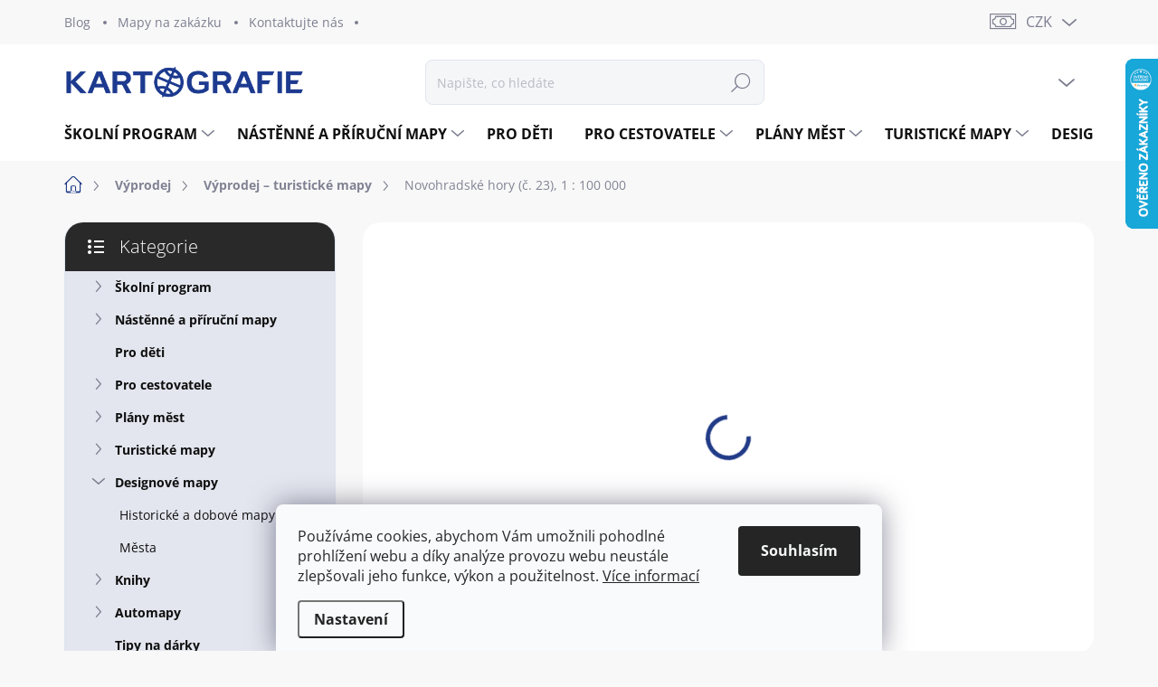

--- FILE ---
content_type: text/html; charset=utf-8
request_url: https://www.kartografie.cz/vyprodej-turisticke-mapy/novohradske-hory-c-23-1-100-000/
body_size: 36178
content:
<!doctype html><html lang="cs" dir="ltr" class="header-background-light external-fonts-loaded"><head><meta charset="utf-8" /><meta name="viewport" content="width=device-width,initial-scale=1" /><title>Novohradské hory (č. 23), 1 : 100 000</title><link rel="preconnect" href="https://cdn.myshoptet.com" /><link rel="dns-prefetch" href="https://cdn.myshoptet.com" /><link rel="preload" href="https://cdn.myshoptet.com/prj/dist/master/cms/libs/jquery/jquery-1.11.3.min.js" as="script" /><link href="https://cdn.myshoptet.com/prj/dist/master/cms/templates/frontend_templates/shared/css/font-face/open-sans.css" rel="stylesheet"><script>
dataLayer = [];
dataLayer.push({'shoptet' : {
    "pageType": "productDetail",
    "currency": "CZK",
    "currencyInfo": {
        "decimalSeparator": ",",
        "exchangeRate": 1,
        "priceDecimalPlaces": 2,
        "symbol": "K\u010d",
        "symbolLeft": 0,
        "thousandSeparator": " "
    },
    "language": "cs",
    "projectId": 490957,
    "product": {
        "id": 2754,
        "guid": "c23e0fb0-9485-11ec-8dd9-ecf4bbcda94d",
        "hasVariants": false,
        "codes": [
            {
                "code": 9788070117705
            }
        ],
        "code": "9788070117705",
        "name": "Novohradsk\u00e9 hory (\u010d.\u00a023), 1\u00a0:\u00a0100\u00a0000",
        "appendix": "",
        "weight": 0,
        "manufacturerGuid": "1EF533466A7A6704B8D9DA0BA3DED3EE",
        "currentCategory": "V\u00fdprodej | V\u00fdprodej \u2013 turistick\u00e9 mapy",
        "currentCategoryGuid": "7f7103ca-963c-11ec-8496-b8ca3a6063f8",
        "defaultCategory": "V\u00fdprodej | V\u00fdprodej \u2013 turistick\u00e9 mapy",
        "defaultCategoryGuid": "7f7103ca-963c-11ec-8496-b8ca3a6063f8",
        "currency": "CZK",
        "priceWithVat": 30
    },
    "stocks": [
        {
            "id": "ext",
            "title": "Sklad",
            "isDeliveryPoint": 0,
            "visibleOnEshop": 1
        }
    ],
    "cartInfo": {
        "id": null,
        "freeShipping": false,
        "leftToFreeGift": {
            "formattedPrice": "0 K\u010d",
            "priceLeft": 0
        },
        "freeGift": false,
        "leftToFreeShipping": {
            "priceLeft": 0,
            "dependOnRegion": 0,
            "formattedPrice": "0 K\u010d"
        },
        "discountCoupon": [],
        "getNoBillingShippingPrice": {
            "withoutVat": 0,
            "vat": 0,
            "withVat": 0
        },
        "cartItems": [],
        "taxMode": "ORDINARY"
    },
    "cart": [],
    "customer": {
        "priceRatio": 1,
        "priceListId": 1,
        "groupId": null,
        "registered": false,
        "mainAccount": false
    }
}});
dataLayer.push({'cookie_consent' : {
    "marketing": "denied",
    "analytics": "denied"
}});
document.addEventListener('DOMContentLoaded', function() {
    shoptet.consent.onAccept(function(agreements) {
        if (agreements.length == 0) {
            return;
        }
        dataLayer.push({
            'cookie_consent' : {
                'marketing' : (agreements.includes(shoptet.config.cookiesConsentOptPersonalisation)
                    ? 'granted' : 'denied'),
                'analytics': (agreements.includes(shoptet.config.cookiesConsentOptAnalytics)
                    ? 'granted' : 'denied')
            },
            'event': 'cookie_consent'
        });
    });
});
</script>
<meta property="og:type" content="website"><meta property="og:site_name" content="kartografie.cz"><meta property="og:url" content="https://www.kartografie.cz/vyprodej-turisticke-mapy/novohradske-hory-c-23-1-100-000/"><meta property="og:title" content="Novohradské hory (č. 23), 1 : 100 000"><meta name="author" content="Kartografie.cz"><meta name="web_author" content="Shoptet.cz"><meta name="dcterms.rightsHolder" content="www.kartografie.cz"><meta name="robots" content="index,follow"><meta property="og:image" content="https://cdn.myshoptet.com/usr/www.kartografie.cz/user/shop/big/2754-2_2754-1-novohradske-hory-c-23-1-100-000.jpg?621e11e5"><meta property="og:description" content="Novohradské hory (č. 23), 1 : 100 000. Turistická mapa č. 23, 1 : 100 000"><meta name="description" content="Novohradské hory (č. 23), 1 : 100 000. Turistická mapa č. 23, 1 : 100 000"><meta property="product:price:amount" content="30"><meta property="product:price:currency" content="CZK"><style>:root {--color-primary: #213b87;--color-primary-h: 225;--color-primary-s: 61%;--color-primary-l: 33%;--color-primary-hover: #009fe3;--color-primary-hover-h: 198;--color-primary-hover-s: 100%;--color-primary-hover-l: 45%;--color-secondary: #213b87;--color-secondary-h: 225;--color-secondary-s: 61%;--color-secondary-l: 33%;--color-secondary-hover: #000000;--color-secondary-hover-h: 0;--color-secondary-hover-s: 0%;--color-secondary-hover-l: 0%;--color-tertiary: #e3e6ee;--color-tertiary-h: 224;--color-tertiary-s: 24%;--color-tertiary-l: 91%;--color-tertiary-hover: #e3e6ee;--color-tertiary-hover-h: 224;--color-tertiary-hover-s: 24%;--color-tertiary-hover-l: 91%;--color-header-background: #ffffff;--template-font: "Open Sans";--template-headings-font: "Open Sans";--header-background-url: url("[data-uri]");--cookies-notice-background: #F8FAFB;--cookies-notice-color: #252525;--cookies-notice-button-hover: #27263f;--cookies-notice-link-hover: #3b3a5f;--templates-update-management-preview-mode-content: "Náhled aktualizací šablony je aktivní pro váš prohlížeč."}</style>
    <script>var shoptet = shoptet || {};</script>
    <script src="https://cdn.myshoptet.com/prj/dist/master/shop/dist/main-3g-header.js.b3b3f48cd33902743054.js"></script>
<!-- User include --><!-- service 1000(633) html code header -->
<link rel="stylesheet" href="https://cdn.myshoptet.com/usr/apollo.jakubtursky.sk/user/documents/assets/main.css?v=1745">

<noscript>
<style>
.before-carousel:before,
.before-carousel:after,
.products-block:after,
.products-block:before,
.p-detail-inner:before,
.p-detail-inner:after{
	display: none;
}

.products-block .product, .products-block .slider-group-products,
.next-to-carousel-banners .banner-wrapper,
.before-carousel .content-wrapper-in,
.p-detail-inner .p-detail-inner-header, .p-detail-inner #product-detail-form {
  opacity: 1;
}

body.type-category .content-wrapper-in,
body.type-manufacturer-detail .content-wrapper-in,
body.type-product .content-wrapper-in {
	visibility: visible!important;
}
</style>
</noscript>

<style>
@font-face {
  font-family: 'apollo';
  font-display: swap;
  src:  url('https://cdn.myshoptet.com/usr/apollo.jakubtursky.sk/user/documents/assets/iconfonts/icomoon.eot?v=107');
  src:  url('https://cdn.myshoptet.com/usr/apollo.jakubtursky.sk/user/documents/assets/iconfonts/icomoon.eot?v=107') format('embedded-opentype'),
    url('https://cdn.myshoptet.com/usr/apollo.jakubtursky.sk/user/documents/assets/iconfonts/icomoon.ttf?v=107') format('truetype'),
    url('https://cdn.myshoptet.com/usr/apollo.jakubtursky.sk/user/documents/assets/iconfonts/icomoon.woff?v=107') format('woff'),
    url('https://cdn.myshoptet.com/usr/apollo.jakubtursky.sk/user/documents/assets/iconfonts/icomoon.svg?v=107') format('svg');
  font-weight: normal;
  font-style: normal;
  font-display: block;
}
.top-navigation-bar .top-nav-button.top-nav-button-login.primary{
	display: none;
}
.basic-description>h3:first-child{
	display: none;
}
/*.header-info-banner-addon{
	background-color: black;
}*/
</style>

<style>
.not-working {
  background-color: rgba(0,0,0, 0.9);
  color: white;
  width: 100%;
  height: 100%;
  position: fixed;
  top: 0;
  left: 0;
  z-index: 9999999;
  text-align: center;
  padding: 50px;
  line-height: 1.6;
  font-size: 16px;
}
</style>

<!-- service 1571(1165) html code header -->
<style>
.pw-container {
  position: relative;
  display: inline-block;
}

.pw-overlay-container {
  position: absolute;
  bottom: 0;
  left: 50%;
  transform: translateX(-50%);
  text-align: center;
  background: none;
}

.pw-circle {
  fill: #000;
  stroke: #808080;
  stroke-width: 1.5px;
  opacity: 0.7;
}

.pw-empty-circle {
  fill: #808080;
  stroke: #484343;
  stroke-width: 1.5px;
  opacity: 0.7;
}
.pw-number-icon {
  background-color: var(--color-tertiary);
  padding-left: 3px;
  padding-right: 3px;
  opacity: 0.85;
}
  
</style>
<!-- service 1655(1240) html code header -->
<link rel="stylesheet" href="https://cdn.myshoptet.com/usr/galacticheadquarters.myshoptet.com/user/documents/warnings/shop.css?v=16" />
<!-- service 1710(1294) html code header -->
<link 
rel="stylesheet" 
href="https://cdn.myshoptet.com/usr/dmartini.myshoptet.com/user/documents/upload/dmartini/note_plus/note_plus.min.css?10"
data-author="Dominik Martini" 
data-author-web="dmartini.cz">

<!-- service 1845(1410) html code header -->
<link rel="stylesheet" href="https://cdn.myshoptet.com/addons/jakubtursky/shoptet-header-info-bar-git/styles.header.min.css?10402c5f22af553ef5bc186f872acec9fb13f932">
<!-- project html code header -->
<script type='text/javascript'>
  window.smartlook||(function(d) {
    var o=smartlook=function(){ o.api.push(arguments)},h=d.getElementsByTagName('head')[0];
    var c=d.createElement('script');o.api=new Array();c.async=true;c.type='text/javascript';
    c.charset='utf-8';c.src='https://web-sdk.smartlook.com/recorder.js';h.appendChild(c);
    })(document);
    smartlook('init', 'e3c274025d62acdb31331514d63102578d17fe7e', { region: 'eu' });
</script>


<link href="/user/documents/jakubtursky/style.css?v=12" data-author-name="Jakub Turský" data-author-website="https://partneri.shoptet.cz/profesionalove/tursky-jakub" data-author-email="info@jakubtursky.sk" rel="stylesheet">

<style>
@media (min-width: 768px) {
 .top-navigation-bar .container > div.top-navigation-contacts {
   height: 49px;
   right: 170px;
 }
}
</style>
<!-- /User include --><link rel="shortcut icon" href="/favicon.ico" type="image/x-icon" /><link rel="canonical" href="https://www.kartografie.cz/vyprodej-turisticke-mapy/novohradske-hory-c-23-1-100-000/" />    <script>
        var _hwq = _hwq || [];
        _hwq.push(['setKey', 'B25463422D224D8216BE48A425F88935']);
        _hwq.push(['setTopPos', '0']);
        _hwq.push(['showWidget', '22']);
        (function() {
            var ho = document.createElement('script');
            ho.src = 'https://cz.im9.cz/direct/i/gjs.php?n=wdgt&sak=B25463422D224D8216BE48A425F88935';
            var s = document.getElementsByTagName('script')[0]; s.parentNode.insertBefore(ho, s);
        })();
    </script>
    <!-- Global site tag (gtag.js) - Google Analytics -->
    <script async src="https://www.googletagmanager.com/gtag/js?id=G-R0NH57DJPW"></script>
    <script>
        
        window.dataLayer = window.dataLayer || [];
        function gtag(){dataLayer.push(arguments);}
        

                    console.debug('default consent data');

            gtag('consent', 'default', {"ad_storage":"denied","analytics_storage":"denied","ad_user_data":"denied","ad_personalization":"denied","wait_for_update":500});
            dataLayer.push({
                'event': 'default_consent'
            });
        
        gtag('js', new Date());

        
                gtag('config', 'G-R0NH57DJPW', {"groups":"GA4","send_page_view":false,"content_group":"productDetail","currency":"CZK","page_language":"cs"});
        
                gtag('config', 'AW-775477796', {"allow_enhanced_conversions":true});
        
        
        
        
        
                    gtag('event', 'page_view', {"send_to":"GA4","page_language":"cs","content_group":"productDetail","currency":"CZK"});
        
                gtag('set', 'currency', 'CZK');

        gtag('event', 'view_item', {
            "send_to": "UA",
            "items": [
                {
                    "id": "9788070117705",
                    "name": "Novohradsk\u00e9 hory (\u010d.\u00a023), 1\u00a0:\u00a0100\u00a0000",
                    "category": "V\u00fdprodej \/ V\u00fdprodej \u2013 turistick\u00e9 mapy",
                                        "brand": "Kartografie PRAHA, a. s.",
                                                            "price": 30
                }
            ]
        });
        
        
        
        
        
                    gtag('event', 'view_item', {"send_to":"GA4","page_language":"cs","content_group":"productDetail","value":30,"currency":"CZK","items":[{"item_id":"9788070117705","item_name":"Novohradsk\u00e9 hory (\u010d.\u00a023), 1\u00a0:\u00a0100\u00a0000","item_brand":"Kartografie PRAHA, a. s.","item_category":"V\u00fdprodej","item_category2":"V\u00fdprodej \u2013 turistick\u00e9 mapy","price":30,"quantity":1,"index":0}]});
        
        
        
        
        
        
        
        document.addEventListener('DOMContentLoaded', function() {
            if (typeof shoptet.tracking !== 'undefined') {
                for (var id in shoptet.tracking.bannersList) {
                    gtag('event', 'view_promotion', {
                        "send_to": "UA",
                        "promotions": [
                            {
                                "id": shoptet.tracking.bannersList[id].id,
                                "name": shoptet.tracking.bannersList[id].name,
                                "position": shoptet.tracking.bannersList[id].position
                            }
                        ]
                    });
                }
            }

            shoptet.consent.onAccept(function(agreements) {
                if (agreements.length !== 0) {
                    console.debug('gtag consent accept');
                    var gtagConsentPayload =  {
                        'ad_storage': agreements.includes(shoptet.config.cookiesConsentOptPersonalisation)
                            ? 'granted' : 'denied',
                        'analytics_storage': agreements.includes(shoptet.config.cookiesConsentOptAnalytics)
                            ? 'granted' : 'denied',
                                                                                                'ad_user_data': agreements.includes(shoptet.config.cookiesConsentOptPersonalisation)
                            ? 'granted' : 'denied',
                        'ad_personalization': agreements.includes(shoptet.config.cookiesConsentOptPersonalisation)
                            ? 'granted' : 'denied',
                        };
                    console.debug('update consent data', gtagConsentPayload);
                    gtag('consent', 'update', gtagConsentPayload);
                    dataLayer.push(
                        { 'event': 'update_consent' }
                    );
                }
            });
        });
    </script>
<script>
    (function(t, r, a, c, k, i, n, g) { t['ROIDataObject'] = k;
    t[k]=t[k]||function(){ (t[k].q=t[k].q||[]).push(arguments) },t[k].c=i;n=r.createElement(a),
    g=r.getElementsByTagName(a)[0];n.async=1;n.src=c;g.parentNode.insertBefore(n,g)
    })(window, document, 'script', '//www.heureka.cz/ocm/sdk.js?source=shoptet&version=2&page=product_detail', 'heureka', 'cz');

    heureka('set_user_consent', 0);
</script>
</head><body class="desktop id-1020 in-vyprodej-turisticke-mapy template-11 type-product type-detail multiple-columns-body columns-mobile-2 columns-3 blank-mode blank-mode-css ums_a11y_category_page--on ums_discussion_rating_forms--off ums_a11y_pagination--on mobile-header-version-1">
        <div id="fb-root"></div>
        <script>
            window.fbAsyncInit = function() {
                FB.init({
//                    appId            : 'your-app-id',
                    autoLogAppEvents : true,
                    xfbml            : true,
                    version          : 'v19.0'
                });
            };
        </script>
        <script async defer crossorigin="anonymous" src="https://connect.facebook.net/cs_CZ/sdk.js"></script>    <div class="siteCookies siteCookies--bottom siteCookies--light js-siteCookies" role="dialog" data-testid="cookiesPopup" data-nosnippet>
        <div class="siteCookies__form">
            <div class="siteCookies__content">
                <div class="siteCookies__text">
                    Používáme cookies, abychom Vám umožnili pohodlné prohlížení webu a díky analýze provozu webu neustále zlepšovali jeho funkce, výkon a použitelnost. <a href="https://www.kartografie.cz/informace/prohlaseni-o-pouziti-cookies/" target="_blank" rel="noopener noreferrer">Více informací</a>
                </div>
                <p class="siteCookies__links">
                    <button class="siteCookies__link js-cookies-settings" aria-label="Nastavení cookies" data-testid="cookiesSettings">Nastavení</button>
                </p>
            </div>
            <div class="siteCookies__buttonWrap">
                                <button class="siteCookies__button js-cookiesConsentSubmit" value="all" aria-label="Přijmout cookies" data-testid="buttonCookiesAccept">Souhlasím</button>
            </div>
        </div>
        <script>
            document.addEventListener("DOMContentLoaded", () => {
                const siteCookies = document.querySelector('.js-siteCookies');
                document.addEventListener("scroll", shoptet.common.throttle(() => {
                    const st = document.documentElement.scrollTop;
                    if (st > 1) {
                        siteCookies.classList.add('siteCookies--scrolled');
                    } else {
                        siteCookies.classList.remove('siteCookies--scrolled');
                    }
                }, 100));
            });
        </script>
    </div>
<a href="#content" class="skip-link sr-only">Přejít na obsah</a><div class="overall-wrapper"><div class="user-action"><div class="container"><div class="user-action-in"><div class="user-action-login popup-widget login-widget"><div class="popup-widget-inner"><h2>Přihlášení k vašemu účtu</h2><div id="customerLogin"><form action="/action/Customer/Login/" method="post" id="formLoginIncluded" class="csrf-enabled" data-testid="formLogin"><input type="hidden" name="referer" value="" /><div class="form-group"><div class="input-wrapper email js-validated-element-wrapper no-label"><input type="email" name="email" class="form-control" placeholder="E-mailová adresa (např. jan@novak.cz)" data-testid="inputEmail" autocomplete="email" required /></div></div><div class="form-group"><div class="input-wrapper password js-validated-element-wrapper no-label"><input type="password" name="password" class="form-control" placeholder="Heslo" data-testid="inputPassword" autocomplete="current-password" required /><span class="no-display">Nemůžete vyplnit toto pole</span><input type="text" name="surname" value="" class="no-display" /></div></div><div class="form-group"><div class="login-wrapper"><button type="submit" class="btn btn-secondary btn-text btn-login" data-testid="buttonSubmit">Přihlásit se</button><div class="password-helper"><a href="/registrace/" data-testid="signup" rel="nofollow">Nová registrace</a><a href="/klient/zapomenute-heslo/" rel="nofollow">Zapomenuté heslo</a></div></div></div></form>
</div></div></div>
    <div id="cart-widget" class="user-action-cart popup-widget cart-widget loader-wrapper" data-testid="popupCartWidget" role="dialog" aria-hidden="true"><div class="popup-widget-inner cart-widget-inner place-cart-here"><div class="loader-overlay"><div class="loader"></div></div></div><div class="cart-widget-button"><a href="/kosik/" class="btn btn-conversion" id="continue-order-button" rel="nofollow" data-testid="buttonNextStep">Pokračovat do košíku</a></div></div></div>
</div></div><div class="top-navigation-bar" data-testid="topNavigationBar">

    <div class="container">

        <div class="top-navigation-contacts">
            <strong>Zákaznická podpora:</strong><a href="tel:221969446" class="project-phone" aria-label="Zavolat na 221969446" data-testid="contactboxPhone"><span>221 969 446</span></a><a href="mailto:info@kartografie.cz" class="project-email" data-testid="contactboxEmail"><span>info@kartografie.cz</span></a>        </div>

                            <div class="top-navigation-menu">
                <div class="top-navigation-menu-trigger"></div>
                <ul class="top-navigation-bar-menu">
                                            <li class="top-navigation-menu-item-1035">
                            <a href="/blog/">Blog</a>
                        </li>
                                            <li class="top-navigation-menu-item-external-75">
                            <a href="https://zakazky.kartografie.cz/" target="blank">Mapy na zakázku</a>
                        </li>
                                            <li class="top-navigation-menu-item-29">
                            <a href="/kontaktujte-nas/">Kontaktujte nás</a>
                        </li>
                                    </ul>
                <ul class="top-navigation-bar-menu-helper"></ul>
            </div>
        
        <div class="top-navigation-tools">
            <div class="responsive-tools">
                <a href="#" class="toggle-window" data-target="search" aria-label="Hledat" data-testid="linkSearchIcon"></a>
                                                            <a href="#" class="toggle-window" data-target="login"></a>
                                                    <a href="#" class="toggle-window" data-target="navigation" aria-label="Menu" data-testid="hamburgerMenu"></a>
            </div>
                <div class="dropdown">
        <span>Ceny v:</span>
        <button id="topNavigationDropdown" type="button" data-toggle="dropdown" aria-haspopup="true" aria-expanded="false">
            CZK
            <span class="caret"></span>
        </button>
        <ul class="dropdown-menu" aria-labelledby="topNavigationDropdown"><li><a href="/action/Currency/changeCurrency/?currencyCode=CZK" rel="nofollow">CZK</a></li><li><a href="/action/Currency/changeCurrency/?currencyCode=EUR" rel="nofollow">EUR</a></li></ul>
    </div>
            <a href="/login/?backTo=%2Fvyprodej-turisticke-mapy%2Fnovohradske-hory-c-23-1-100-000%2F" class="top-nav-button top-nav-button-login primary login toggle-window" data-target="login" data-testid="signin" rel="nofollow"><span>Přihlášení</span></a>        </div>

    </div>

</div>
<header id="header"><div class="container navigation-wrapper">
    <div class="header-top">
        <div class="site-name-wrapper">
            <div class="site-name"><a href="/" data-testid="linkWebsiteLogo"><img src="https://cdn.myshoptet.com/usr/www.kartografie.cz/user/logos/logo-kartografie_zmensene-1s-1.png" alt="Kartografie.cz" fetchpriority="low" /></a></div>        </div>
        <div class="search" itemscope itemtype="https://schema.org/WebSite">
            <meta itemprop="headline" content="Výprodej – turistické mapy"/><meta itemprop="url" content="https://www.kartografie.cz"/><meta itemprop="text" content="Novohradské hory (č. 23), 1 : 100 000. Turistická mapa č. 23, 1 : 100 000"/>            <form action="/action/ProductSearch/prepareString/" method="post"
    id="formSearchForm" class="search-form compact-form js-search-main"
    itemprop="potentialAction" itemscope itemtype="https://schema.org/SearchAction" data-testid="searchForm">
    <fieldset>
        <meta itemprop="target"
            content="https://www.kartografie.cz/vyhledavani/?string={string}"/>
        <input type="hidden" name="language" value="cs"/>
        
            
<input
    type="search"
    name="string"
        class="query-input form-control search-input js-search-input"
    placeholder="Napište, co hledáte"
    autocomplete="off"
    required
    itemprop="query-input"
    aria-label="Hledat"
    data-testid="searchInput"
>
            <button type="submit" class="btn btn-default" data-testid="searchBtn">Hledat</button>
        
    </fieldset>
</form>
        </div>
        <div class="navigation-buttons">
                
    <a href="/kosik/" class="btn btn-icon toggle-window cart-count" data-target="cart" data-hover="true" data-redirect="true" data-testid="headerCart" rel="nofollow" aria-haspopup="dialog" aria-expanded="false" aria-controls="cart-widget">
        
                <span class="sr-only">Nákupní košík</span>
        
            <span class="cart-price visible-lg-inline-block" data-testid="headerCartPrice">
                                    Prázdný košík                            </span>
        
    
            </a>
        </div>
    </div>
    <nav id="navigation" aria-label="Hlavní menu" data-collapsible="true"><div class="navigation-in menu"><ul class="menu-level-1" role="menubar" data-testid="headerMenuItems"><li class="menu-item-888 ext" role="none"><a href="/skolni-program/" data-testid="headerMenuItem" role="menuitem" aria-haspopup="true" aria-expanded="false"><b>Školní program</b><span class="submenu-arrow"></span></a><ul class="menu-level-2" aria-label="Školní program" tabindex="-1" role="menu"><li class="menu-item-909" role="none"><a href="/skolni-zemepisne-atlasy/" class="menu-image" data-testid="headerMenuItem" tabindex="-1" aria-hidden="true"><img src="data:image/svg+xml,%3Csvg%20width%3D%22140%22%20height%3D%22100%22%20xmlns%3D%22http%3A%2F%2Fwww.w3.org%2F2000%2Fsvg%22%3E%3C%2Fsvg%3E" alt="" aria-hidden="true" width="140" height="100"  data-src="https://cdn.myshoptet.com/usr/www.kartografie.cz/user/categories/thumb/sas_5v1d_rgb_w.jpg" fetchpriority="low" /></a><div><a href="/skolni-zemepisne-atlasy/" data-testid="headerMenuItem" role="menuitem"><span>Zeměpisné atlasy</span></a>
                        </div></li><li class="menu-item-891" role="none"><a href="/zemepisne-nastenne-mapy/" class="menu-image" data-testid="headerMenuItem" tabindex="-1" aria-hidden="true"><img src="data:image/svg+xml,%3Csvg%20width%3D%22140%22%20height%3D%22100%22%20xmlns%3D%22http%3A%2F%2Fwww.w3.org%2F2000%2Fsvg%22%3E%3C%2Fsvg%3E" alt="" aria-hidden="true" width="140" height="100"  data-src="https://cdn.myshoptet.com/usr/www.kartografie.cz/user/categories/thumb/mapa_fjj.png" fetchpriority="low" /></a><div><a href="/zemepisne-nastenne-mapy/" data-testid="headerMenuItem" role="menuitem"><span>Zeměpisné nástěnné mapy</span></a>
                        </div></li><li class="menu-item-984" role="none"><a href="/zemepisne-prirucni-mapy/" class="menu-image" data-testid="headerMenuItem" tabindex="-1" aria-hidden="true"><img src="data:image/svg+xml,%3Csvg%20width%3D%22140%22%20height%3D%22100%22%20xmlns%3D%22http%3A%2F%2Fwww.w3.org%2F2000%2Fsvg%22%3E%3C%2Fsvg%3E" alt="" aria-hidden="true" width="140" height="100"  data-src="https://cdn.myshoptet.com/usr/www.kartografie.cz/user/categories/thumb/prirucni_eu_nato_17m_1v_rgb_w.jpg" fetchpriority="low" /></a><div><a href="/zemepisne-prirucni-mapy/" data-testid="headerMenuItem" role="menuitem"><span>Zeměpisné příruční mapy</span></a>
                        </div></li><li class="menu-item-912" role="none"><a href="/interaktivni-atlasy/" class="menu-image" data-testid="headerMenuItem" tabindex="-1" aria-hidden="true"><img src="data:image/svg+xml,%3Csvg%20width%3D%22140%22%20height%3D%22100%22%20xmlns%3D%22http%3A%2F%2Fwww.w3.org%2F2000%2Fsvg%22%3E%3C%2Fsvg%3E" alt="" aria-hidden="true" width="140" height="100"  data-src="https://cdn.myshoptet.com/usr/www.kartografie.cz/user/categories/thumb/zas_1v1d_flexibooks_rgb_w.jpg" fetchpriority="low" /></a><div><a href="/interaktivni-atlasy/" data-testid="headerMenuItem" role="menuitem"><span>Interaktivní atlasy</span></a>
                        </div></li><li class="menu-item-957" role="none"><a href="/dejepisne-atlasy/" class="menu-image" data-testid="headerMenuItem" tabindex="-1" aria-hidden="true"><img src="data:image/svg+xml,%3Csvg%20width%3D%22140%22%20height%3D%22100%22%20xmlns%3D%22http%3A%2F%2Fwww.w3.org%2F2000%2Fsvg%22%3E%3C%2Fsvg%3E" alt="" aria-hidden="true" width="140" height="100"  data-src="https://cdn.myshoptet.com/usr/www.kartografie.cz/user/categories/thumb/dejiny_20_stoleti_2v2d_rgb_w.jpg" fetchpriority="low" /></a><div><a href="/dejepisne-atlasy/" data-testid="headerMenuItem" role="menuitem"><span>Dějepisné atlasy</span></a>
                        </div></li><li class="menu-item-975" role="none"><a href="/dejepisne-nastenne-mapy/" class="menu-image" data-testid="headerMenuItem" tabindex="-1" aria-hidden="true"><img src="data:image/svg+xml,%3Csvg%20width%3D%22140%22%20height%3D%22100%22%20xmlns%3D%22http%3A%2F%2Fwww.w3.org%2F2000%2Fsvg%22%3E%3C%2Fsvg%3E" alt="" aria-hidden="true" width="140" height="100"  data-src="https://cdn.myshoptet.com/usr/www.kartografie.cz/user/categories/thumb/separat_vyvoj_ces_statu_ii_1v_rgb_w.jpg" fetchpriority="low" /></a><div><a href="/dejepisne-nastenne-mapy/" data-testid="headerMenuItem" role="menuitem"><span>Dějepisné nástěnné mapy</span></a>
                        </div></li><li class="menu-item-978" role="none"><a href="/dejiny-trochu-jinak/" class="menu-image" data-testid="headerMenuItem" tabindex="-1" aria-hidden="true"><img src="data:image/svg+xml,%3Csvg%20width%3D%22140%22%20height%3D%22100%22%20xmlns%3D%22http%3A%2F%2Fwww.w3.org%2F2000%2Fsvg%22%3E%3C%2Fsvg%3E" alt="" aria-hidden="true" width="140" height="100"  data-src="https://cdn.myshoptet.com/usr/www.kartografie.cz/user/categories/thumb/dtj_20_stol_1v1d_rgb_w.jpg" fetchpriority="low" /></a><div><a href="/dejiny-trochu-jinak/" data-testid="headerMenuItem" role="menuitem"><span>Dějiny trochu jinak</span></a>
                        </div></li><li class="menu-item-1071" role="none"><a href="/pomahame-ukrajine/" class="menu-image" data-testid="headerMenuItem" tabindex="-1" aria-hidden="true"><img src="data:image/svg+xml,%3Csvg%20width%3D%22140%22%20height%3D%22100%22%20xmlns%3D%22http%3A%2F%2Fwww.w3.org%2F2000%2Fsvg%22%3E%3C%2Fsvg%3E" alt="" aria-hidden="true" width="140" height="100"  data-src="https://cdn.myshoptet.com/usr/www.kartografie.cz/user/categories/thumb/atlas_cz_ua_1v_rgb_w.jpg" fetchpriority="low" /></a><div><a href="/pomahame-ukrajine/" data-testid="headerMenuItem" role="menuitem"><span>Pomáháme Ukrajině</span></a>
                        </div></li><li class="menu-item-945" role="none"><a href="/dalsi-skolni-produkty/" class="menu-image" data-testid="headerMenuItem" tabindex="-1" aria-hidden="true"><img src="data:image/svg+xml,%3Csvg%20width%3D%22140%22%20height%3D%22100%22%20xmlns%3D%22http%3A%2F%2Fwww.w3.org%2F2000%2Fsvg%22%3E%3C%2Fsvg%3E" alt="" aria-hidden="true" width="140" height="100"  data-src="https://cdn.myshoptet.com/usr/www.kartografie.cz/user/categories/thumb/mesic_predni_str_w.jpg" fetchpriority="low" /></a><div><a href="/dalsi-skolni-produkty/" data-testid="headerMenuItem" role="menuitem"><span>Další školní produkty</span></a>
                        </div></li></ul></li>
<li class="menu-item-882 ext" role="none"><a href="/nastenne-a-prirucni-mapy/" data-testid="headerMenuItem" role="menuitem" aria-haspopup="true" aria-expanded="false"><b>Nástěnné a příruční mapy</b><span class="submenu-arrow"></span></a><ul class="menu-level-2" aria-label="Nástěnné a příruční mapy" tabindex="-1" role="menu"><li class="menu-item-894" role="none"><a href="/nastenne-mapy-sveta/" class="menu-image" data-testid="headerMenuItem" tabindex="-1" aria-hidden="true"><img src="data:image/svg+xml,%3Csvg%20width%3D%22140%22%20height%3D%22100%22%20xmlns%3D%22http%3A%2F%2Fwww.w3.org%2F2000%2Fsvg%22%3E%3C%2Fsvg%3E" alt="" aria-hidden="true" width="140" height="100"  data-src="https://cdn.myshoptet.com/usr/www.kartografie.cz/user/categories/thumb/pm_svet_relief_a_povrch_85m_3v_rgb_w.jpg" fetchpriority="low" /></a><div><a href="/nastenne-mapy-sveta/" data-testid="headerMenuItem" role="menuitem"><span>Nástěnné mapy světa</span></a>
                        </div></li><li class="menu-item-954" role="none"><a href="/nastenne-mapy-evropy/" class="menu-image" data-testid="headerMenuItem" tabindex="-1" aria-hidden="true"><img src="data:image/svg+xml,%3Csvg%20width%3D%22140%22%20height%3D%22100%22%20xmlns%3D%22http%3A%2F%2Fwww.w3.org%2F2000%2Fsvg%22%3E%3C%2Fsvg%3E" alt="" aria-hidden="true" width="140" height="100"  data-src="https://cdn.myshoptet.com/usr/www.kartografie.cz/user/categories/thumb/nm_evropa_rap_5mil_6v_rgb_w_s_listou.jpg" fetchpriority="low" /></a><div><a href="/nastenne-mapy-evropy/" data-testid="headerMenuItem" role="menuitem"><span>Nástěnné mapy Evropy</span></a>
                        </div></li><li class="menu-item-963" role="none"><a href="/nastenne-mapy-ceska/" class="menu-image" data-testid="headerMenuItem" tabindex="-1" aria-hidden="true"><img src="data:image/svg+xml,%3Csvg%20width%3D%22140%22%20height%3D%22100%22%20xmlns%3D%22http%3A%2F%2Fwww.w3.org%2F2000%2Fsvg%22%3E%3C%2Fsvg%3E" alt="" aria-hidden="true" width="140" height="100"  data-src="https://cdn.myshoptet.com/usr/www.kartografie.cz/user/categories/thumb/nm_cesko_vlast_375t_3v_rgb_w_s_listou.jpg" fetchpriority="low" /></a><div><a href="/nastenne-mapy-ceska/" data-testid="headerMenuItem" role="menuitem"><span>Nástěnné mapy Česka</span></a>
                        </div></li><li class="menu-item-1100" role="none"><a href="/nastenne-mapy-ve-slovenstine/" class="menu-image" data-testid="headerMenuItem" tabindex="-1" aria-hidden="true"><img src="data:image/svg+xml,%3Csvg%20width%3D%22140%22%20height%3D%22100%22%20xmlns%3D%22http%3A%2F%2Fwww.w3.org%2F2000%2Fsvg%22%3E%3C%2Fsvg%3E" alt="" aria-hidden="true" width="140" height="100"  data-src="https://cdn.myshoptet.com/usr/www.kartografie.cz/user/categories/thumb/sk_mapy_eshop_nahled.jpg" fetchpriority="low" /></a><div><a href="/nastenne-mapy-ve-slovenstine/" data-testid="headerMenuItem" role="menuitem"><span>Nástěnné mapy ve slovenštině</span></a>
                        </div></li><li class="menu-item-885" role="none"><a href="/skolni-nastenne-mapy/" class="menu-image" data-testid="headerMenuItem" tabindex="-1" aria-hidden="true"><img src="data:image/svg+xml,%3Csvg%20width%3D%22140%22%20height%3D%22100%22%20xmlns%3D%22http%3A%2F%2Fwww.w3.org%2F2000%2Fsvg%22%3E%3C%2Fsvg%3E" alt="" aria-hidden="true" width="140" height="100"  data-src="https://cdn.myshoptet.com/usr/www.kartografie.cz/user/categories/thumb/separat__jiz_amerika_pol_33mil_1v_rgb_w.jpg" fetchpriority="low" /></a><div><a href="/skolni-nastenne-mapy/" data-testid="headerMenuItem" role="menuitem"><span>Školní nástěnné mapy</span></a>
                        </div></li><li class="menu-item-981" role="none"><a href="/prirucni-mapy/" class="menu-image" data-testid="headerMenuItem" tabindex="-1" aria-hidden="true"><img src="data:image/svg+xml,%3Csvg%20width%3D%22140%22%20height%3D%22100%22%20xmlns%3D%22http%3A%2F%2Fwww.w3.org%2F2000%2Fsvg%22%3E%3C%2Fsvg%3E" alt="" aria-hidden="true" width="140" height="100"  data-src="https://cdn.myshoptet.com/usr/www.kartografie.cz/user/categories/thumb/pm_svet_obrysova_85m_3v_rgb_w.jpg" fetchpriority="low" /></a><div><a href="/prirucni-mapy/" data-testid="headerMenuItem" role="menuitem"><span>Příruční mapy</span></a>
                        </div></li></ul></li>
<li class="menu-item-1074" role="none"><a href="/pro-deti/" data-testid="headerMenuItem" role="menuitem" aria-expanded="false"><b>Pro děti</b></a></li>
<li class="menu-item-1091 ext" role="none"><a href="/pro-cestovatele/" data-testid="headerMenuItem" role="menuitem" aria-haspopup="true" aria-expanded="false"><b>Pro cestovatele</b><span class="submenu-arrow"></span></a><ul class="menu-level-2" aria-label="Pro cestovatele" tabindex="-1" role="menu"><li class="menu-item-1088" role="none"><a href="/cestovatelske-mapy/" class="menu-image" data-testid="headerMenuItem" tabindex="-1" aria-hidden="true"><img src="data:image/svg+xml,%3Csvg%20width%3D%22140%22%20height%3D%22100%22%20xmlns%3D%22http%3A%2F%2Fwww.w3.org%2F2000%2Fsvg%22%3E%3C%2Fsvg%3E" alt="" aria-hidden="true" width="140" height="100"  data-src="https://cdn.myshoptet.com/usr/www.kartografie.cz/user/categories/thumb/cestovatelske-mapy2.png" fetchpriority="low" /></a><div><a href="/cestovatelske-mapy/" data-testid="headerMenuItem" role="menuitem"><span>Cestovatelské mapy</span></a>
                        </div></li></ul></li>
<li class="menu-item-915 ext" role="none"><a href="/plany-mest/" data-testid="headerMenuItem" role="menuitem" aria-haspopup="true" aria-expanded="false"><b>Plány měst</b><span class="submenu-arrow"></span></a><ul class="menu-level-2" aria-label="Plány měst" tabindex="-1" role="menu"><li class="menu-item-918" role="none"><a href="/praha/" class="menu-image" data-testid="headerMenuItem" tabindex="-1" aria-hidden="true"><img src="data:image/svg+xml,%3Csvg%20width%3D%22140%22%20height%3D%22100%22%20xmlns%3D%22http%3A%2F%2Fwww.w3.org%2F2000%2Fsvg%22%3E%3C%2Fsvg%3E" alt="" aria-hidden="true" width="140" height="100"  data-src="https://cdn.myshoptet.com/usr/www.kartografie.cz/user/categories/thumb/praha_atlas_mesta_15t_11v_rgb_w.jpg" fetchpriority="low" /></a><div><a href="/praha/" data-testid="headerMenuItem" role="menuitem"><span>Praha</span></a>
                        </div></li><li class="menu-item-960" role="none"><a href="/kreslene-plany-mest/" class="menu-image" data-testid="headerMenuItem" tabindex="-1" aria-hidden="true"><img src="data:image/svg+xml,%3Csvg%20width%3D%22140%22%20height%3D%22100%22%20xmlns%3D%22http%3A%2F%2Fwww.w3.org%2F2000%2Fsvg%22%3E%3C%2Fsvg%3E" alt="" aria-hidden="true" width="140" height="100"  data-src="https://cdn.myshoptet.com/usr/www.kartografie.cz/user/categories/thumb/brno_historicke_centrum_1v_rgb_w.jpg" fetchpriority="low" /></a><div><a href="/kreslene-plany-mest/" data-testid="headerMenuItem" role="menuitem"><span>Kreslené plány měst</span></a>
                        </div></li><li class="menu-item-990" role="none"><a href="/dalsi-plany-mest/" class="menu-image" data-testid="headerMenuItem" tabindex="-1" aria-hidden="true"><img src="data:image/svg+xml,%3Csvg%20width%3D%22140%22%20height%3D%22100%22%20xmlns%3D%22http%3A%2F%2Fwww.w3.org%2F2000%2Fsvg%22%3E%3C%2Fsvg%3E" alt="" aria-hidden="true" width="140" height="100"  data-src="https://cdn.myshoptet.com/usr/www.kartografie.cz/user/categories/thumb/ostrava.png" fetchpriority="low" /></a><div><a href="/dalsi-plany-mest/" data-testid="headerMenuItem" role="menuitem"><span>Další plány měst</span></a>
                        </div></li></ul></li>
<li class="menu-item-897 ext" role="none"><a href="/turisticke-mapy/" data-testid="headerMenuItem" role="menuitem" aria-haspopup="true" aria-expanded="false"><b>Turistické mapy</b><span class="submenu-arrow"></span></a><ul class="menu-level-2" aria-label="Turistické mapy" tabindex="-1" role="menu"><li class="menu-item-1065" role="none"><a href="/turisticke-mapy-1-50-000-2020-oboustranne/" class="menu-image" data-testid="headerMenuItem" tabindex="-1" aria-hidden="true"><img src="data:image/svg+xml,%3Csvg%20width%3D%22140%22%20height%3D%22100%22%20xmlns%3D%22http%3A%2F%2Fwww.w3.org%2F2000%2Fsvg%22%3E%3C%2Fsvg%3E" alt="" aria-hidden="true" width="140" height="100"  data-src="https://cdn.myshoptet.com/usr/www.kartografie.cz/user/categories/thumb/tm_38_49_sumava_povydri_trojmezi_1v_z_rgb_w.jpg" fetchpriority="low" /></a><div><a href="/turisticke-mapy-1-50-000-2020-oboustranne/" data-testid="headerMenuItem" role="menuitem"><span>Turistické mapy 1 : 50 000 (2020 – oboustranné)</span></a>
                        </div></li><li class="menu-item-948" role="none"><a href="/turisticke-mapy-1-50-000/" class="menu-image" data-testid="headerMenuItem" tabindex="-1" aria-hidden="true"><img src="data:image/svg+xml,%3Csvg%20width%3D%22140%22%20height%3D%22100%22%20xmlns%3D%22http%3A%2F%2Fwww.w3.org%2F2000%2Fsvg%22%3E%3C%2Fsvg%3E" alt="" aria-hidden="true" width="140" height="100"  data-src="https://cdn.myshoptet.com/usr/www.kartografie.cz/user/categories/thumb/tm_10_ceske_stredohori_1v_rgb_w.jpg" fetchpriority="low" /></a><div><a href="/turisticke-mapy-1-50-000/" data-testid="headerMenuItem" role="menuitem"><span>Turistické mapy 1 : 50 000</span></a>
                        </div></li><li class="menu-item-969" role="none"><a href="/turisticke-mapy-1-100-000/" class="menu-image" data-testid="headerMenuItem" tabindex="-1" aria-hidden="true"><img src="data:image/svg+xml,%3Csvg%20width%3D%22140%22%20height%3D%22100%22%20xmlns%3D%22http%3A%2F%2Fwww.w3.org%2F2000%2Fsvg%22%3E%3C%2Fsvg%3E" alt="" aria-hidden="true" width="140" height="100"  data-src="https://cdn.myshoptet.com/usr/www.kartografie.cz/user/categories/thumb/polab__.png" fetchpriority="low" /></a><div><a href="/turisticke-mapy-1-100-000/" data-testid="headerMenuItem" role="menuitem"><span>Turistické mapy 1 : 100 000</span></a>
                        </div></li><li class="menu-item-966" role="none"><a href="/cyklomapy-1-70-000/" class="menu-image" data-testid="headerMenuItem" tabindex="-1" aria-hidden="true"><img src="data:image/svg+xml,%3Csvg%20width%3D%22140%22%20height%3D%22100%22%20xmlns%3D%22http%3A%2F%2Fwww.w3.org%2F2000%2Fsvg%22%3E%3C%2Fsvg%3E" alt="" aria-hidden="true" width="140" height="100"  data-src="https://cdn.myshoptet.com/usr/www.kartografie.cz/user/categories/thumb/koko____nsko.png" fetchpriority="low" /></a><div><a href="/cyklomapy-1-70-000/" data-testid="headerMenuItem" role="menuitem"><span>Cyklomapy 1 : 70 000</span></a>
                        </div></li><li class="menu-item-900" role="none"><a href="/tematicke-mapy-1-500-000/" class="menu-image" data-testid="headerMenuItem" tabindex="-1" aria-hidden="true"><img src="data:image/svg+xml,%3Csvg%20width%3D%22140%22%20height%3D%22100%22%20xmlns%3D%22http%3A%2F%2Fwww.w3.org%2F2000%2Fsvg%22%3E%3C%2Fsvg%3E" alt="" aria-hidden="true" width="140" height="100"  data-src="https://cdn.myshoptet.com/usr/www.kartografie.cz/user/categories/thumb/zeleznice_cr_3v_rgb_w.jpg" fetchpriority="low" /></a><div><a href="/tematicke-mapy-1-500-000/" data-testid="headerMenuItem" role="menuitem"><span>Tematické mapy 1 : 500 000</span></a>
                        </div></li><li class="menu-item-1008" role="none"><a href="/mapy-tajemnych-mist/" class="menu-image" data-testid="headerMenuItem" tabindex="-1" aria-hidden="true"><img src="data:image/svg+xml,%3Csvg%20width%3D%22140%22%20height%3D%22100%22%20xmlns%3D%22http%3A%2F%2Fwww.w3.org%2F2000%2Fsvg%22%3E%3C%2Fsvg%3E" alt="" aria-hidden="true" width="140" height="100"  data-src="https://cdn.myshoptet.com/usr/www.kartografie.cz/user/categories/thumb/__umava.png" fetchpriority="low" /></a><div><a href="/mapy-tajemnych-mist/" data-testid="headerMenuItem" role="menuitem"><span>Mapy tajemných míst</span></a>
                        </div></li><li class="menu-item-993" role="none"><a href="/mapy-na-satku-2/" class="menu-image" data-testid="headerMenuItem" tabindex="-1" aria-hidden="true"><img src="data:image/svg+xml,%3Csvg%20width%3D%22140%22%20height%3D%22100%22%20xmlns%3D%22http%3A%2F%2Fwww.w3.org%2F2000%2Fsvg%22%3E%3C%2Fsvg%3E" alt="" aria-hidden="true" width="140" height="100"  data-src="https://cdn.myshoptet.com/usr/www.kartografie.cz/user/categories/thumb/__r_____tek-1.png" fetchpriority="low" /></a><div><a href="/mapy-na-satku-2/" data-testid="headerMenuItem" role="menuitem"><span>Mapy na šátku</span></a>
                        </div></li></ul></li>
<li class="menu-item-1094 ext" role="none"><a href="/designove-mapy/" data-testid="headerMenuItem" role="menuitem" aria-haspopup="true" aria-expanded="false"><b>Designové mapy</b><span class="submenu-arrow"></span></a><ul class="menu-level-2" aria-label="Designové mapy" tabindex="-1" role="menu"><li class="menu-item-999" role="none"><a href="/historicke-a-dobove-mapy/" class="menu-image" data-testid="headerMenuItem" tabindex="-1" aria-hidden="true"><img src="data:image/svg+xml,%3Csvg%20width%3D%22140%22%20height%3D%22100%22%20xmlns%3D%22http%3A%2F%2Fwww.w3.org%2F2000%2Fsvg%22%3E%3C%2Fsvg%3E" alt="" aria-hidden="true" width="140" height="100"  data-src="https://cdn.myshoptet.com/usr/www.kartografie.cz/user/categories/thumb/histmapy_rak-uh.png" fetchpriority="low" /></a><div><a href="/historicke-a-dobove-mapy/" data-testid="headerMenuItem" role="menuitem"><span>Historické a dobové mapy</span></a>
                        </div></li><li class="menu-item-1097" role="none"><a href="/mesta/" class="menu-image" data-testid="headerMenuItem" tabindex="-1" aria-hidden="true"><img src="data:image/svg+xml,%3Csvg%20width%3D%22140%22%20height%3D%22100%22%20xmlns%3D%22http%3A%2F%2Fwww.w3.org%2F2000%2Fsvg%22%3E%3C%2Fsvg%3E" alt="" aria-hidden="true" width="140" height="100"  data-src="https://cdn.myshoptet.com/usr/www.kartografie.cz/user/categories/thumb/prahabudobd_bezpopisu_modra_bezramu.png" fetchpriority="low" /></a><div><a href="/mesta/" data-testid="headerMenuItem" role="menuitem"><span>Města</span></a>
                        </div></li></ul></li>
<li class="menu-item-876 ext" role="none"><a href="/atlasy-a-knihy/" data-testid="headerMenuItem" role="menuitem" aria-haspopup="true" aria-expanded="false"><b>Knihy</b><span class="submenu-arrow"></span></a><ul class="menu-level-2" aria-label="Knihy" tabindex="-1" role="menu"><li class="menu-item-879" role="none"><a href="/atlasy-a-lexikony-sveta/" class="menu-image" data-testid="headerMenuItem" tabindex="-1" aria-hidden="true"><img src="data:image/svg+xml,%3Csvg%20width%3D%22140%22%20height%3D%22100%22%20xmlns%3D%22http%3A%2F%2Fwww.w3.org%2F2000%2Fsvg%22%3E%3C%2Fsvg%3E" alt="" aria-hidden="true" width="140" height="100"  data-src="https://cdn.myshoptet.com/usr/www.kartografie.cz/user/categories/thumb/aspk_xl_2v_rgb_w.jpg" fetchpriority="low" /></a><div><a href="/atlasy-a-lexikony-sveta/" data-testid="headerMenuItem" role="menuitem"><span>Atlasy a lexikony světa</span></a>
                        </div></li><li class="menu-item-933" role="none"><a href="/pruvodce-a-cestopisy/" class="menu-image" data-testid="headerMenuItem" tabindex="-1" aria-hidden="true"><img src="data:image/svg+xml,%3Csvg%20width%3D%22140%22%20height%3D%22100%22%20xmlns%3D%22http%3A%2F%2Fwww.w3.org%2F2000%2Fsvg%22%3E%3C%2Fsvg%3E" alt="" aria-hidden="true" width="140" height="100"  data-src="https://cdn.myshoptet.com/usr/www.kartografie.cz/user/categories/thumb/d-1.png" fetchpriority="low" /></a><div><a href="/pruvodce-a-cestopisy/" data-testid="headerMenuItem" role="menuitem"><span>Průvodce a cestopisy</span></a>
                        </div></li><li class="menu-item-903" role="none"><a href="/skolni-atlasy/" class="menu-image" data-testid="headerMenuItem" tabindex="-1" aria-hidden="true"><img src="data:image/svg+xml,%3Csvg%20width%3D%22140%22%20height%3D%22100%22%20xmlns%3D%22http%3A%2F%2Fwww.w3.org%2F2000%2Fsvg%22%3E%3C%2Fsvg%3E" alt="" aria-hidden="true" width="140" height="100"  data-src="https://cdn.myshoptet.com/usr/www.kartografie.cz/user/categories/thumb/__koln__.png" fetchpriority="low" /></a><div><a href="/skolni-atlasy/" data-testid="headerMenuItem" role="menuitem"><span>Školní atlasy</span></a>
                        </div></li></ul></li>
<li class="menu-item-921 ext" role="none"><a href="/automapy/" data-testid="headerMenuItem" role="menuitem" aria-haspopup="true" aria-expanded="false"><b>Automapy</b><span class="submenu-arrow"></span></a><ul class="menu-level-2" aria-label="Automapy" tabindex="-1" role="menu"><li class="menu-item-924" role="none"><a href="/autoatlasy-a-automapy-ceska/" class="menu-image" data-testid="headerMenuItem" tabindex="-1" aria-hidden="true"><img src="data:image/svg+xml,%3Csvg%20width%3D%22140%22%20height%3D%22100%22%20xmlns%3D%22http%3A%2F%2Fwww.w3.org%2F2000%2Fsvg%22%3E%3C%2Fsvg%3E" alt="" aria-hidden="true" width="140" height="100"  data-src="https://cdn.myshoptet.com/usr/www.kartografie.cz/user/categories/thumb/aa__cr_100t_14v_rgb_w.jpg" fetchpriority="low" /></a><div><a href="/autoatlasy-a-automapy-ceska/" data-testid="headerMenuItem" role="menuitem"><span>Autoatlasy a automapy Česka</span></a>
                        </div></li><li class="menu-item-927" role="none"><a href="/automapy-zahranici/" class="menu-image" data-testid="headerMenuItem" tabindex="-1" aria-hidden="true"><img src="data:image/svg+xml,%3Csvg%20width%3D%22140%22%20height%3D%22100%22%20xmlns%3D%22http%3A%2F%2Fwww.w3.org%2F2000%2Fsvg%22%3E%3C%2Fsvg%3E" alt="" aria-hidden="true" width="140" height="100"  data-src="https://cdn.myshoptet.com/usr/www.kartografie.cz/user/categories/thumb/kr__ta.png" fetchpriority="low" /></a><div><a href="/automapy-zahranici/" data-testid="headerMenuItem" role="menuitem"><span>Automapy zahraničí</span></a>
                        </div></li></ul></li>
<li class="menu-item-1053" role="none"><a href="/tipy-na-darky/" data-testid="headerMenuItem" role="menuitem" aria-expanded="false"><b>Tipy na dárky</b></a></li>
<li class="menu-item-1017 ext" role="none"><a href="/vyprodej/" data-testid="headerMenuItem" role="menuitem" aria-haspopup="true" aria-expanded="false"><b>Výprodej</b><span class="submenu-arrow"></span></a><ul class="menu-level-2" aria-label="Výprodej" tabindex="-1" role="menu"><li class="menu-item-1020 active" role="none"><a href="/vyprodej-turisticke-mapy/" class="menu-image" data-testid="headerMenuItem" tabindex="-1" aria-hidden="true"><img src="data:image/svg+xml,%3Csvg%20width%3D%22140%22%20height%3D%22100%22%20xmlns%3D%22http%3A%2F%2Fwww.w3.org%2F2000%2Fsvg%22%3E%3C%2Fsvg%3E" alt="" aria-hidden="true" width="140" height="100"  data-src="https://cdn.myshoptet.com/prj/dist/master/cms/templates/frontend_templates/00/img/folder.svg" fetchpriority="low" /></a><div><a href="/vyprodej-turisticke-mapy/" data-testid="headerMenuItem" role="menuitem"><span>Výprodej – turistické mapy</span></a>
                        </div></li><li class="menu-item-1023" role="none"><a href="/vyprodej-pruvodce/" class="menu-image" data-testid="headerMenuItem" tabindex="-1" aria-hidden="true"><img src="data:image/svg+xml,%3Csvg%20width%3D%22140%22%20height%3D%22100%22%20xmlns%3D%22http%3A%2F%2Fwww.w3.org%2F2000%2Fsvg%22%3E%3C%2Fsvg%3E" alt="" aria-hidden="true" width="140" height="100"  data-src="https://cdn.myshoptet.com/prj/dist/master/cms/templates/frontend_templates/00/img/folder.svg" fetchpriority="low" /></a><div><a href="/vyprodej-pruvodce/" data-testid="headerMenuItem" role="menuitem"><span>Výprodej – průvodce</span></a>
                        </div></li><li class="menu-item-1026" role="none"><a href="/vyprodej-cestopisy/" class="menu-image" data-testid="headerMenuItem" tabindex="-1" aria-hidden="true"><img src="data:image/svg+xml,%3Csvg%20width%3D%22140%22%20height%3D%22100%22%20xmlns%3D%22http%3A%2F%2Fwww.w3.org%2F2000%2Fsvg%22%3E%3C%2Fsvg%3E" alt="" aria-hidden="true" width="140" height="100"  data-src="https://cdn.myshoptet.com/prj/dist/master/cms/templates/frontend_templates/00/img/folder.svg" fetchpriority="low" /></a><div><a href="/vyprodej-cestopisy/" data-testid="headerMenuItem" role="menuitem"><span>Výprodej – cestopisy</span></a>
                        </div></li><li class="menu-item-1029" role="none"><a href="/vyprodej-atlasy-a-lexikony/" class="menu-image" data-testid="headerMenuItem" tabindex="-1" aria-hidden="true"><img src="data:image/svg+xml,%3Csvg%20width%3D%22140%22%20height%3D%22100%22%20xmlns%3D%22http%3A%2F%2Fwww.w3.org%2F2000%2Fsvg%22%3E%3C%2Fsvg%3E" alt="" aria-hidden="true" width="140" height="100"  data-src="https://cdn.myshoptet.com/prj/dist/master/cms/templates/frontend_templates/00/img/folder.svg" fetchpriority="low" /></a><div><a href="/vyprodej-atlasy-a-lexikony/" data-testid="headerMenuItem" role="menuitem"><span>Výprodej – atlasy a lexikony</span></a>
                        </div></li><li class="menu-item-1032" role="none"><a href="/vyprodej-automapy-a-autoatlasy/" class="menu-image" data-testid="headerMenuItem" tabindex="-1" aria-hidden="true"><img src="data:image/svg+xml,%3Csvg%20width%3D%22140%22%20height%3D%22100%22%20xmlns%3D%22http%3A%2F%2Fwww.w3.org%2F2000%2Fsvg%22%3E%3C%2Fsvg%3E" alt="" aria-hidden="true" width="140" height="100"  data-src="https://cdn.myshoptet.com/prj/dist/master/cms/templates/frontend_templates/00/img/folder.svg" fetchpriority="low" /></a><div><a href="/vyprodej-automapy-a-autoatlasy/" data-testid="headerMenuItem" role="menuitem"><span>Výprodej – automapy a autoatlasy</span></a>
                        </div></li></ul></li>
</ul>
    <ul class="navigationActions" role="menu">
                    <li class="ext" role="none">
                <a href="#">
                                            <span>
                            <span>Měna</span>
                            <span>(CZK)</span>
                        </span>
                                        <span class="submenu-arrow"></span>
                </a>
                <ul class="navigationActions__submenu menu-level-2" role="menu">
                    <li role="none">
                                                    <ul role="menu">
                                                                    <li class="navigationActions__submenu__item navigationActions__submenu__item--active" role="none">
                                        <a href="/action/Currency/changeCurrency/?currencyCode=CZK" rel="nofollow" role="menuitem">CZK</a>
                                    </li>
                                                                    <li class="navigationActions__submenu__item" role="none">
                                        <a href="/action/Currency/changeCurrency/?currencyCode=EUR" rel="nofollow" role="menuitem">EUR</a>
                                    </li>
                                                            </ul>
                                                                    </li>
                </ul>
            </li>
                            <li role="none">
                                    <a href="/login/?backTo=%2Fvyprodej-turisticke-mapy%2Fnovohradske-hory-c-23-1-100-000%2F" rel="nofollow" data-testid="signin" role="menuitem"><span>Přihlášení</span></a>
                            </li>
                        </ul>
</div><span class="navigation-close"></span></nav><div class="menu-helper" data-testid="hamburgerMenu"><span>Více</span></div>
</div></header><!-- / header -->


                    <div class="container breadcrumbs-wrapper">
            <div class="breadcrumbs navigation-home-icon-wrapper" itemscope itemtype="https://schema.org/BreadcrumbList">
                                                                            <span id="navigation-first" data-basetitle="Kartografie.cz" itemprop="itemListElement" itemscope itemtype="https://schema.org/ListItem">
                <a href="/" itemprop="item" class="navigation-home-icon"><span class="sr-only" itemprop="name">Domů</span></a>
                <span class="navigation-bullet">/</span>
                <meta itemprop="position" content="1" />
            </span>
                                <span id="navigation-1" itemprop="itemListElement" itemscope itemtype="https://schema.org/ListItem">
                <a href="/vyprodej/" itemprop="item" data-testid="breadcrumbsSecondLevel"><span itemprop="name">Výprodej</span></a>
                <span class="navigation-bullet">/</span>
                <meta itemprop="position" content="2" />
            </span>
                                <span id="navigation-2" itemprop="itemListElement" itemscope itemtype="https://schema.org/ListItem">
                <a href="/vyprodej-turisticke-mapy/" itemprop="item" data-testid="breadcrumbsSecondLevel"><span itemprop="name">Výprodej – turistické mapy</span></a>
                <span class="navigation-bullet">/</span>
                <meta itemprop="position" content="3" />
            </span>
                                            <span id="navigation-3" itemprop="itemListElement" itemscope itemtype="https://schema.org/ListItem" data-testid="breadcrumbsLastLevel">
                <meta itemprop="item" content="https://www.kartografie.cz/vyprodej-turisticke-mapy/novohradske-hory-c-23-1-100-000/" />
                <meta itemprop="position" content="4" />
                <span itemprop="name" data-title="Novohradské hory (č. 23), 1 : 100 000">Novohradské hory (č. 23), 1 : 100 000 <span class="appendix"></span></span>
            </span>
            </div>
        </div>
    
<div id="content-wrapper" class="container content-wrapper">
    
    <div class="content-wrapper-in">
                                                <aside class="sidebar sidebar-left"  data-testid="sidebarMenu">
                                                                                                <div class="sidebar-inner">
                                                                                                        <div class="box box-bg-variant box-categories">    <div class="skip-link__wrapper">
        <span id="categories-start" class="skip-link__target js-skip-link__target sr-only" tabindex="-1">&nbsp;</span>
        <a href="#categories-end" class="skip-link skip-link--start sr-only js-skip-link--start">Přeskočit kategorie</a>
    </div>

<h4>Kategorie</h4>


<div id="categories"><div class="categories cat-01 expandable external" id="cat-888"><div class="topic"><a href="/skolni-program/">Školní program<span class="cat-trigger">&nbsp;</span></a></div>

    </div><div class="categories cat-02 expandable external" id="cat-882"><div class="topic"><a href="/nastenne-a-prirucni-mapy/">Nástěnné a příruční mapy<span class="cat-trigger">&nbsp;</span></a></div>

    </div><div class="categories cat-01 expanded" id="cat-1074"><div class="topic"><a href="/pro-deti/">Pro děti<span class="cat-trigger">&nbsp;</span></a></div></div><div class="categories cat-02 expandable external" id="cat-1091"><div class="topic"><a href="/pro-cestovatele/">Pro cestovatele<span class="cat-trigger">&nbsp;</span></a></div>

    </div><div class="categories cat-01 expandable external" id="cat-915"><div class="topic"><a href="/plany-mest/">Plány měst<span class="cat-trigger">&nbsp;</span></a></div>

    </div><div class="categories cat-02 expandable external" id="cat-897"><div class="topic"><a href="/turisticke-mapy/">Turistické mapy<span class="cat-trigger">&nbsp;</span></a></div>

    </div><div class="categories cat-01 expandable expanded" id="cat-1094"><div class="topic"><a href="/designove-mapy/">Designové mapy<span class="cat-trigger">&nbsp;</span></a></div>

                    <ul class=" expanded">
                                        <li >
                <a href="/historicke-a-dobove-mapy/">
                    Historické a dobové mapy
                                    </a>
                                                                </li>
                                <li >
                <a href="/mesta/">
                    Města
                                    </a>
                                                                </li>
                </ul>
    </div><div class="categories cat-02 expandable external" id="cat-876"><div class="topic"><a href="/atlasy-a-knihy/">Knihy<span class="cat-trigger">&nbsp;</span></a></div>

    </div><div class="categories cat-01 expandable external" id="cat-921"><div class="topic"><a href="/automapy/">Automapy<span class="cat-trigger">&nbsp;</span></a></div>

    </div><div class="categories cat-02 expanded" id="cat-1053"><div class="topic"><a href="/tipy-na-darky/">Tipy na dárky<span class="cat-trigger">&nbsp;</span></a></div></div><div class="categories cat-01 expandable active expanded" id="cat-1017"><div class="topic child-active"><a href="/vyprodej/">Výprodej<span class="cat-trigger">&nbsp;</span></a></div>

                    <ul class=" active expanded">
                                        <li class="
                active                                                 ">
                <a href="/vyprodej-turisticke-mapy/">
                    Výprodej – turistické mapy
                                    </a>
                                                                </li>
                                <li >
                <a href="/vyprodej-pruvodce/">
                    Výprodej – průvodce
                                    </a>
                                                                </li>
                                <li >
                <a href="/vyprodej-cestopisy/">
                    Výprodej – cestopisy
                                    </a>
                                                                </li>
                                <li >
                <a href="/vyprodej-atlasy-a-lexikony/">
                    Výprodej – atlasy a lexikony
                                    </a>
                                                                </li>
                                <li >
                <a href="/vyprodej-automapy-a-autoatlasy/">
                    Výprodej – automapy a autoatlasy
                                    </a>
                                                                </li>
                </ul>
    </div></div>

    <div class="skip-link__wrapper">
        <a href="#categories-start" class="skip-link skip-link--end sr-only js-skip-link--end" tabindex="-1" hidden>Přeskočit kategorie</a>
        <span id="categories-end" class="skip-link__target js-skip-link__target sr-only" tabindex="-1">&nbsp;</span>
    </div>
</div>
                                                                                                            <div class="box box-bg-default box-sm box-facebook">            <div id="facebookWidget">
            <h4><span>Facebook</span></h4>
            <div class="fb-page" data-href="https://www.facebook.com/KartografiePraha" data-hide-cover="false" data-show-facepile="true" data-show-posts="true" data-width="315" data-height="350" style="overflow:hidden"><div class="fb-xfbml-parse-ignore"><blockquote cite="https://www.facebook.com/KartografiePraha"><a href="https://www.facebook.com/KartografiePraha">Kartografie.cz</a></blockquote></div></div>

        </div>
    </div>
                                                                        <div class="banner"><div class="banner-wrapper banner1"><a href="https://skolnimapy.cz/" data-ec-promo-id="11" target="_blank" class="extended-empty" ><img data-src="https://cdn.myshoptet.com/usr/www.kartografie.cz/user/banners/mapova_podpora.png?61e56572" src="data:image/svg+xml,%3Csvg%20width%3D%22315%22%20height%3D%22125%22%20xmlns%3D%22http%3A%2F%2Fwww.w3.org%2F2000%2Fsvg%22%3E%3C%2Fsvg%3E" fetchpriority="low" alt="Portál Školní mapy" width="315" height="125" /><span class="extended-banner-texts"></span></a></div></div>
                                        </div>
                                                            </aside>
                            <main id="content" class="content narrow">
                            
<div class="p-detail" itemscope itemtype="https://schema.org/Product">

    
    <meta itemprop="name" content="Novohradské hory (č. 23), 1 : 100 000" />
    <meta itemprop="category" content="Úvodní stránka &gt; Výprodej &gt; Výprodej – turistické mapy &gt; Novohradské hory (č. 23), 1 : 100 000" />
    <meta itemprop="url" content="https://www.kartografie.cz/vyprodej-turisticke-mapy/novohradske-hory-c-23-1-100-000/" />
    <meta itemprop="image" content="https://cdn.myshoptet.com/usr/www.kartografie.cz/user/shop/big/2754-2_2754-1-novohradske-hory-c-23-1-100-000.jpg?621e11e5" />
            <meta itemprop="description" content="Turistická mapa č. 23, 1 : 100 000" />
                <span class="js-hidden" itemprop="manufacturer" itemscope itemtype="https://schema.org/Organization">
            <meta itemprop="name" content="Kartografie PRAHA, a. s." />
        </span>
        <span class="js-hidden" itemprop="brand" itemscope itemtype="https://schema.org/Brand">
            <meta itemprop="name" content="Kartografie PRAHA, a. s." />
        </span>
                            <meta itemprop="gtin13" content="9788070117705" />            
        <div class="p-detail-inner">

        <div class="p-detail-inner-header">
            <h1>
                  Novohradské hory (č. 23), 1 : 100 000            </h1>

                    </div>

        <form action="/action/Cart/addCartItem/" method="post" id="product-detail-form" class="pr-action csrf-enabled" data-testid="formProduct">

            <meta itemprop="productID" content="2754" /><meta itemprop="identifier" content="c23e0fb0-9485-11ec-8dd9-ecf4bbcda94d" /><meta itemprop="sku" content="9788070117705" /><span itemprop="offers" itemscope itemtype="https://schema.org/Offer"><link itemprop="availability" href="https://schema.org/InStock" /><meta itemprop="url" content="https://www.kartografie.cz/vyprodej-turisticke-mapy/novohradske-hory-c-23-1-100-000/" /><meta itemprop="price" content="30.00" /><meta itemprop="priceCurrency" content="CZK" /><link itemprop="itemCondition" href="https://schema.org/NewCondition" /></span><input type="hidden" name="productId" value="2754" /><input type="hidden" name="priceId" value="2754" /><input type="hidden" name="language" value="cs" />

            <div class="row product-top">

                <div class="col-xs-12">

                    <div class="p-detail-info">
                                                    
                <div class="flags flags-default flags-inline">            <span class="flag flag-custom1" style="background-color:#ffc702;">
            Výprodej
    </span>
        
                
    </div>
    

    
                        
                        
                        
                    </div>

                </div>

                <div class="col-xs-12 col-lg-6 p-image-wrapper">

                    
                    <div class="p-image" style="" data-testid="mainImage">

                        

    


                        

<a href="https://cdn.myshoptet.com/usr/www.kartografie.cz/user/shop/big/2754-2_2754-1-novohradske-hory-c-23-1-100-000.jpg?621e11e5" class="p-main-image"><img src="https://cdn.myshoptet.com/usr/www.kartografie.cz/user/shop/big/2754-2_2754-1-novohradske-hory-c-23-1-100-000.jpg?621e11e5" alt="2754 1 novohradske hory c 23 1 100 000" width="1024" height="768"  fetchpriority="high" />
</a>                    </div>

                    
    <div class="p-thumbnails-wrapper">

        <div class="p-thumbnails">

            <div class="p-thumbnails-inner">

                <div>
                                                                                        <a href="https://cdn.myshoptet.com/usr/www.kartografie.cz/user/shop/big/2754-2_2754-1-novohradske-hory-c-23-1-100-000.jpg?621e11e5" class="p-thumbnail highlighted">
                            <img src="data:image/svg+xml,%3Csvg%20width%3D%22100%22%20height%3D%22100%22%20xmlns%3D%22http%3A%2F%2Fwww.w3.org%2F2000%2Fsvg%22%3E%3C%2Fsvg%3E" alt="2754 1 novohradske hory c 23 1 100 000" width="100" height="100"  data-src="https://cdn.myshoptet.com/usr/www.kartografie.cz/user/shop/related/2754-2_2754-1-novohradske-hory-c-23-1-100-000.jpg?621e11e5" fetchpriority="low" />
                        </a>
                        <a href="https://cdn.myshoptet.com/usr/www.kartografie.cz/user/shop/big/2754-2_2754-1-novohradske-hory-c-23-1-100-000.jpg?621e11e5" class="cbox-gal" data-gallery="lightbox[gallery]" data-alt="2754 1 novohradske hory c 23 1 100 000"></a>
                                                                    <a href="https://cdn.myshoptet.com/usr/www.kartografie.cz/user/shop/big/2754-3_2754-novohradske-hory-c-23-1-100-000.jpg?621e11e5" class="p-thumbnail">
                            <img src="data:image/svg+xml,%3Csvg%20width%3D%22100%22%20height%3D%22100%22%20xmlns%3D%22http%3A%2F%2Fwww.w3.org%2F2000%2Fsvg%22%3E%3C%2Fsvg%3E" alt="2754 novohradske hory c 23 1 100 000" width="100" height="100"  data-src="https://cdn.myshoptet.com/usr/www.kartografie.cz/user/shop/related/2754-3_2754-novohradske-hory-c-23-1-100-000.jpg?621e11e5" fetchpriority="low" />
                        </a>
                        <a href="https://cdn.myshoptet.com/usr/www.kartografie.cz/user/shop/big/2754-3_2754-novohradske-hory-c-23-1-100-000.jpg?621e11e5" class="cbox-gal" data-gallery="lightbox[gallery]" data-alt="2754 novohradske hory c 23 1 100 000"></a>
                                    </div>

            </div>

            <a href="#" class="thumbnail-prev"></a>
            <a href="#" class="thumbnail-next"></a>

        </div>

    </div>


                </div>

                <div class="col-xs-12 col-lg-6 p-info-wrapper">

                    
                    
                        <div class="p-final-price-wrapper">

                                                                                    <strong class="price-final" data-testid="productCardPrice">
            <span class="price-final-holder">
                30 Kč
    

        </span>
    </strong>
                                                            <span class="price-measure">
                    
                        </span>

                        </div>

                    
                    
                                                                                    <div class="availability-value" title="Dostupnost">
                                    

    
    <span class="availability-label" style="color: #009901" data-testid="labelAvailability">
                    Skladem            </span>
    
                                </div>
                                                    
                        <table class="detail-parameters">
                            <tbody>
                            
                            
                            
                                                            <tr>
                                    <th colspan="2">
                                        <a href="/vyprodej-turisticke-mapy/novohradske-hory-c-23-1-100-000:moznosti-dopravy/" class="shipping-options">Možnosti doručení</a>
                                    </th>
                                </tr>
                                                                                    </tbody>
                        </table>

                                                                            
                            <div class="add-to-cart" data-testid="divAddToCart">
                
<span class="quantity">
    <span
        class="increase-tooltip js-increase-tooltip"
        data-trigger="manual"
        data-container="body"
        data-original-title="Není možné zakoupit více než 9999 ks."
        aria-hidden="true"
        role="tooltip"
        data-testid="tooltip">
    </span>

    <span
        class="decrease-tooltip js-decrease-tooltip"
        data-trigger="manual"
        data-container="body"
        data-original-title="Minimální množství, které lze zakoupit, je 1 ks."
        aria-hidden="true"
        role="tooltip"
        data-testid="tooltip">
    </span>
    <label>
        <input
            type="number"
            name="amount"
            value="1"
            class="amount"
            autocomplete="off"
            data-decimals="0"
                        step="1"
            min="1"
            max="9999"
            aria-label="Množství"
            data-testid="cartAmount"/>
    </label>

    <button
        class="increase"
        type="button"
        aria-label="Zvýšit množství o 1"
        data-testid="increase">
            <span class="increase__sign">&plus;</span>
    </button>

    <button
        class="decrease"
        type="button"
        aria-label="Snížit množství o 1"
        data-testid="decrease">
            <span class="decrease__sign">&minus;</span>
    </button>
</span>
                    
    <button type="submit" class="btn btn-lg btn-conversion add-to-cart-button" data-testid="buttonAddToCart" aria-label="Přidat do košíku Novohradské hory (č. 23), 1 : 100 000">Přidat do košíku</button>

            </div>
                    
                    
                    

                                            <div class="p-short-description" data-testid="productCardShortDescr">
                            <p>Turistická mapa č. 23, 1 : 100 000</p>
                        </div>
                    
                                            <p data-testid="productCardDescr">
                            <a href="#description" class="chevron-after chevron-down-after" data-toggle="tab" data-external="1" data-force-scroll="true">Detailní informace</a>
                        </p>
                    
                    <div class="social-buttons-wrapper">
                        <div class="link-icons watchdog-active" data-testid="productDetailActionIcons">
    <a href="#" class="link-icon print" title="Tisknout produkt"><span>Tisk</span></a>
    <a href="/vyprodej-turisticke-mapy/novohradske-hory-c-23-1-100-000:dotaz/" class="link-icon chat" title="Mluvit s prodejcem" rel="nofollow"><span>Zeptat se</span></a>
            <a href="/vyprodej-turisticke-mapy/novohradske-hory-c-23-1-100-000:hlidat-cenu/" class="link-icon watchdog" title="Hlídat cenu" rel="nofollow"><span>Hlídat</span></a>
        </div>
                                            </div>

                    
                </div>

            </div>

        </form>
    </div>

    
        
                            <h2 class="products-related-header">Související produkty</h2>
        <div class="products products-block products-related products-additional p-switchable">
            
        
                    <div class="product col-sm-6 col-md-12 col-lg-6 active related-sm-screen-show">
    <div class="p" data-micro="product" data-micro-product-id="2652" data-micro-identifier="bdc5f484-9485-11ec-80da-ecf4bbcda94d" data-testid="productItem">
                    <a href="/cyklomapy-1-70-000/novohradske-hory-cyklomapa-c-135/" class="image">
                <img src="data:image/svg+xml,%3Csvg%20width%3D%22423%22%20height%3D%22318%22%20xmlns%3D%22http%3A%2F%2Fwww.w3.org%2F2000%2Fsvg%22%3E%3C%2Fsvg%3E" alt="2652 1 novohradske hory cyklomapa c 135" data-micro-image="https://cdn.myshoptet.com/usr/www.kartografie.cz/user/shop/big/2652-2_2652-1-novohradske-hory-cyklomapa-c-135.jpg?621e11e1" width="423" height="318"  data-src="https://cdn.myshoptet.com/usr/www.kartografie.cz/user/shop/detail/2652-2_2652-1-novohradske-hory-cyklomapa-c-135.jpg?621e11e1
" fetchpriority="low" />
                                                                                                                                    
    

    


            </a>
        
        <div class="p-in">

            <div class="p-in-in">
                <a href="/cyklomapy-1-70-000/novohradske-hory-cyklomapa-c-135/" class="name" data-micro="url">
                    <span data-micro="name" data-testid="productCardName">
                          Novohradské hory – cyklomapa č. 135                    </span>
                </a>
                
            <div class="ratings-wrapper">
                                        <div class="stars-wrapper" data-micro-rating-value="0" data-micro-rating-count="0">
            
<span class="stars star-list">
                                <span class="star star-off"></span>
        
                                <span class="star star-off"></span>
        
                                <span class="star star-off"></span>
        
                                <span class="star star-off"></span>
        
                                <span class="star star-off"></span>
        
    </span>
        </div>
                
                        <div class="availability">
            <span style="color:#009901">
                Skladem            </span>
                                                            </div>
            </div>
    
                            </div>

            <div class="p-bottom no-buttons">
                
                <div data-micro="offer"
    data-micro-price="30.00"
    data-micro-price-currency="CZK"
            data-micro-availability="https://schema.org/InStock"
    >
                    <div class="prices">
                                                                                
                        
                        
                        
            <div class="price price-final" data-testid="productCardPrice">
        <strong>
                                        30 Kč
                    </strong>
        

    </div>


                        

                    </div>

                    

                                            <div class="p-tools">
                                                            <form action="/action/Cart/addCartItem/" method="post" class="pr-action csrf-enabled">
                                    <input type="hidden" name="language" value="cs" />
                                                                            <input type="hidden" name="priceId" value="2652" />
                                                                        <input type="hidden" name="productId" value="2652" />
                                                                            
<input type="hidden" name="amount" value="1" autocomplete="off" />
                                                                        <button type="submit" class="btn btn-cart add-to-cart-button" data-testid="buttonAddToCart" aria-label="Do košíku Novohradské hory – cyklomapa č. 135"><span>Do košíku</span></button>
                                </form>
                                                                                    
    
                                                    </div>
                    
                                                        

                </div>

            </div>

        </div>

        
    

                    <span class="no-display" data-micro="sku">9788073931315</span>
    
    </div>
</div>
                        <div class="product col-sm-6 col-md-12 col-lg-6 active related-sm-screen-show">
    <div class="p" data-micro="product" data-micro-product-id="2820" data-micro-identifier="c4e1697e-9485-11ec-bbbc-ecf4bbcda94d" data-testid="productItem">
                    <a href="/turisticke-mapy-1-50-000/novohradske-hory-c-62-1-50-000/" class="image">
                <img src="data:image/svg+xml,%3Csvg%20width%3D%22423%22%20height%3D%22318%22%20xmlns%3D%22http%3A%2F%2Fwww.w3.org%2F2000%2Fsvg%22%3E%3C%2Fsvg%3E" alt="2820 1 novohradske hory c 62 1 50 000" data-micro-image="https://cdn.myshoptet.com/usr/www.kartografie.cz/user/shop/big/2820-2_2820-1-novohradske-hory-c-62-1-50-000.jpg?621e11e7" width="423" height="318"  data-src="https://cdn.myshoptet.com/usr/www.kartografie.cz/user/shop/detail/2820-2_2820-1-novohradske-hory-c-62-1-50-000.jpg?621e11e7
" fetchpriority="low" />
                                                                                                                                    
    

    


            </a>
        
        <div class="p-in">

            <div class="p-in-in">
                <a href="/turisticke-mapy-1-50-000/novohradske-hory-c-62-1-50-000/" class="name" data-micro="url">
                    <span data-micro="name" data-testid="productCardName">
                          Novohradské hory (č. 62), 1 : 50 000                    </span>
                </a>
                
            <div class="ratings-wrapper">
                                        <div class="stars-wrapper" data-micro-rating-value="0" data-micro-rating-count="0">
            
<span class="stars star-list">
                                <span class="star star-off"></span>
        
                                <span class="star star-off"></span>
        
                                <span class="star star-off"></span>
        
                                <span class="star star-off"></span>
        
                                <span class="star star-off"></span>
        
    </span>
        </div>
                
                        <div class="availability">
            <span style="color:#009901">
                Skladem            </span>
                                                            </div>
            </div>
    
                            </div>

            <div class="p-bottom no-buttons">
                
                <div data-micro="offer"
    data-micro-price="49.00"
    data-micro-price-currency="CZK"
            data-micro-availability="https://schema.org/InStock"
    >
                    <div class="prices">
                                                                                
                        
                        
                        
            <div class="price price-final" data-testid="productCardPrice">
        <strong>
                                        49 Kč
                    </strong>
        

    </div>


                        

                    </div>

                    

                                            <div class="p-tools">
                                                            <form action="/action/Cart/addCartItem/" method="post" class="pr-action csrf-enabled">
                                    <input type="hidden" name="language" value="cs" />
                                                                            <input type="hidden" name="priceId" value="2820" />
                                                                        <input type="hidden" name="productId" value="2820" />
                                                                            
<input type="hidden" name="amount" value="1" autocomplete="off" />
                                                                        <button type="submit" class="btn btn-cart add-to-cart-button" data-testid="buttonAddToCart" aria-label="Do košíku Novohradské hory (č. 62), 1 : 50 000"><span>Do košíku</span></button>
                                </form>
                                                                                    
    
                                                    </div>
                    
                                                        

                </div>

            </div>

        </div>

        
    

                    <span class="no-display" data-micro="sku">9788073931209</span>
    
    </div>
</div>
            </div>

            
        
    <div class="shp-tabs-wrapper p-detail-tabs-wrapper">
        <div class="row">
            <div class="col-sm-12 shp-tabs-row responsive-nav">
                <div class="shp-tabs-holder">
    <ul id="p-detail-tabs" class="shp-tabs p-detail-tabs visible-links" role="tablist">
                            <li class="shp-tab active" data-testid="tabDescription">
                <a href="#description" class="shp-tab-link" role="tab" data-toggle="tab">Popis</a>
            </li>
                                                                                                                         <li class="shp-tab" data-testid="tabDiscussion">
                                <a href="#productDiscussion" class="shp-tab-link" role="tab" data-toggle="tab">Diskuze</a>
            </li>
                                        </ul>
</div>
            </div>
            <div class="col-sm-12 ">
                <div id="tab-content" class="tab-content">
                                                                                                            <div id="description" class="tab-pane fade in active" role="tabpanel">
        <div class="description-inner">
            <div class="basic-description">
                <h3>Detailní popis produktu</h3>
                                    <p>Titul edice turistických map v měřítku 1 : 100 000 je věnován oblasti Novohradských hor, okolí Třeboně a Českých Budějovic.</p>
<p>Mapová stana obsahuje kromě podrobného turistického obsahu a značených turistických a cykloturistických tras také zákres Turistických známkových míst. Mapy jsou kvalitně zpracovány a mají pěkný design.</p>
<p>Na zadní straně mapy najdete popis většiny významnějších lokalit včetně několika fotografií, seznam Turistických známkových míst a další praktické informace.&nbsp; Na vložené skládačce je podrobná kilometráž turistických značených tras.</p>
                            </div>
            
            <div class="extended-description">
            <h3>Doplňkové parametry</h3>
            <table class="detail-parameters">
                <tbody>
                    <tr>
    <th>
        <span class="row-header-label">
            Kategorie<span class="row-header-label-colon">:</span>
        </span>
    </th>
    <td>
        <a href="/vyprodej-turisticke-mapy/">Výprodej – turistické mapy</a>    </td>
</tr>
    <tr class="productEan">
      <th>
          <span class="row-header-label productEan__label">
              EAN<span class="row-header-label-colon">:</span>
          </span>
      </th>
      <td>
          <span class="productEan__value">9788070117705</span>
      </td>
  </tr>
            <tr>
            <th>
                <span class="row-header-label">
                                                                        ISBN<span class="row-header-label-colon">:</span>
                                                            </span>
            </th>
            <td>80-7011-770-2</td>
        </tr>
            <tr>
            <th>
                <span class="row-header-label">
                                                                        EAN<span class="row-header-label-colon">:</span>
                                                            </span>
            </th>
            <td>9788070117705</td>
        </tr>
            <tr>
            <th>
                <span class="row-header-label">
                                                                        Formát<span class="row-header-label-colon">:</span>
                                                            </span>
            </th>
            <td>840 × 600 mm (složená 105 × 220 mm)</td>
        </tr>
            <tr>
            <th>
                <span class="row-header-label">
                                                                        Vazba<span class="row-header-label-colon">:</span>
                                                            </span>
            </th>
            <td>skládaná mapa</td>
        </tr>
            <tr>
            <th>
                <span class="row-header-label">
                                                                        Vydání<span class="row-header-label-colon">:</span>
                                                            </span>
            </th>
            <td>2010 (2. vydání)</td>
        </tr>
            <tr>
            <th>
                <span class="row-header-label">
                                                                        Měřítko<span class="row-header-label-colon">:</span>
                                                            </span>
            </th>
            <td>1 : 100 000</td>
        </tr>
                    </tbody>
            </table>
        </div>
    
        </div>
    </div>
                                                                                                                                                    <div id="productDiscussion" class="tab-pane fade" role="tabpanel" data-testid="areaDiscussion">
        <div id="discussionWrapper" class="discussion-wrapper unveil-wrapper" data-parent-tab="productDiscussion" data-testid="wrapperDiscussion">
                                    
    <div class="discussionContainer js-discussion-container" data-editorid="discussion">
                    <p data-testid="textCommentNotice">Buďte první, kdo napíše příspěvek k této položce. </p>
                                            <div class="add-comment discussion-form-trigger" data-unveil="discussion-form" aria-expanded="false" aria-controls="discussion-form" role="button">
                <span class="link-like comment-icon" data-testid="buttonAddComment">Přidat komentář</span>
            </div>
                        <div id="discussion-form" class="discussion-form vote-form js-hidden">
                            <form action="/action/ProductDiscussion/addPost/" method="post" id="formDiscussion" data-testid="formDiscussion">
    <input type="hidden" name="formId" value="9" />
    <input type="hidden" name="discussionEntityId" value="2754" />
            <div class="row">
        <div class="form-group col-xs-12 col-sm-6">
            <input type="text" name="fullName" value="" id="fullName" class="form-control" placeholder="Jméno" data-testid="inputUserName"/>
                        <span class="no-display">Nevyplňujte toto pole:</span>
            <input type="text" name="surname" value="" class="no-display" />
        </div>
        <div class="form-group js-validated-element-wrapper no-label col-xs-12 col-sm-6">
            <input type="email" name="email" value="" id="email" class="form-control js-validate-required" placeholder="E-mail" data-testid="inputEmail"/>
        </div>
        <div class="col-xs-12">
            <div class="form-group">
                <input type="text" name="title" id="title" class="form-control" placeholder="Název" data-testid="inputTitle" />
            </div>
            <div class="form-group no-label js-validated-element-wrapper">
                <textarea name="message" id="message" class="form-control js-validate-required" rows="7" placeholder="Komentář" data-testid="inputMessage"></textarea>
            </div>
                                <div class="form-group js-validated-element-wrapper consents consents-first">
            <input
                type="hidden"
                name="consents[]"
                id="discussionConsents37"
                value="37"
                                                        data-special-message="validatorConsent"
                            />
            <label for="discussionConsents37" class="whole-width">
                                Vložením komentáře souhlasíte s <a href="https://490957.myshoptet.com/informace/zasady-ochrany-osobnich-udaju/">podmínkami ochrany osobních údajů</a>
            </label>
        </div>
                            <fieldset class="box box-sm box-bg-default">
    <h4>Bezpečnostní kontrola</h4>
    <div class="form-group captcha-image">
        <img src="[data-uri]" alt="" data-testid="imageCaptcha" width="150" height="40"  fetchpriority="low" />
    </div>
    <div class="form-group js-validated-element-wrapper smart-label-wrapper">
        <label for="captcha"><span class="required-asterisk">Opište text z obrázku</span></label>
        <input type="text" id="captcha" name="captcha" class="form-control js-validate js-validate-required">
    </div>
</fieldset>
            <div class="form-group">
                <input type="submit" value="Odeslat komentář" class="btn btn-sm btn-primary" data-testid="buttonSendComment" />
            </div>
        </div>
    </div>
</form>

                    </div>
                    </div>

        </div>
    </div>
                                                        </div>
            </div>
        </div>
    </div>

</div>
                    </main>
    </div>
    
            
    
</div>
        
        
                            <footer id="footer">
                    <h2 class="sr-only">Zápatí</h2>
                    
                                                                <div class="container footer-rows">
                            
    

<div class="site-name"><a href="/" data-testid="linkWebsiteLogo"><img src="data:image/svg+xml,%3Csvg%20width%3D%221%22%20height%3D%221%22%20xmlns%3D%22http%3A%2F%2Fwww.w3.org%2F2000%2Fsvg%22%3E%3C%2Fsvg%3E" alt="Kartografie.cz" data-src="https://cdn.myshoptet.com/usr/www.kartografie.cz/user/logos/logo-kartografie_zmensene-1s-1.png" fetchpriority="low" /></a></div>
<div class="custom-footer elements-7">
            
                
        <div class="custom-footer__section2 ">
                                                                                                                                    
        <h4><span>Informace</span></h4>
                    <div class="news-item-widget">
                                <h5 >
                <a href="/blog/tvorba-map-na-zakazku/">Tvorba map na zakázku</a></h5>
                                            </div>
                    <div class="news-item-widget">
                                <h5 >
                <a href="/informace/o-nas/">O nás</a></h5>
                                            </div>
                    <div class="news-item-widget">
                                <h5 >
                <a href="/informace/kontakty/">Kontakty</a></h5>
                                            </div>
                    <div class="news-item-widget">
                                <h5 >
                <a href="/informace/doruceni-a-platba/">Doručení a platba</a></h5>
                                            </div>
                    <div class="news-item-widget">
                                <h5 >
                <a href="/informace/obchodni-podminky/">Obchodní podmínky</a></h5>
                                            </div>
                    

                                                        </div>
            
                
        <div class="custom-footer__section3 ">
                                                                                                                                    
        <h4><span>Služby</span></h4>
                    <div class="news-item-widget">
                                <h5 >
                <a href="/soutez/">Soutěže</a></h5>
                                            </div>
                    <div class="news-item-widget">
                                <h5 >
                <a href="/sluzby/skolni-mapy-on-line/">Školní mapy ke stažení zdarma</a></h5>
                                            </div>
                    <div class="news-item-widget">
                                <h5 >
                <a href="https://zakazky.kartografie.cz/">Mapy na zakázku</a></h5>
                                            </div>
                    <div class="news-item-widget">
                                <h5 >
                <a href="/sluzby/sluzby-pro-knihkupce/">Služby pro knihkupce</a></h5>
                                            </div>
                    <div class="news-item-widget">
                                <h5 >
                <a href="/sluzby/prodej-dat/">Prodej dat</a></h5>
                                            </div>
                    

                                                        </div>
            
                
        <div class="custom-footer__section5 ">
                                                                                                                                    
        <h4><span>Partneři</span></h4>
                    <div class="news-item-widget">
                                <h5 >
                <a href="https://naseucebnice.cz/" target="_blank">NašeUčebnice.cz</a></h5>
                                            </div>
                    <div class="news-item-widget">
                                <h5 >
                <a href="http://www.koaliceucebnicovychnakladatelu.cz/" target="_blank">Koalice učebnicových nakladatelů</a></h5>
                                            </div>
                    <div class="news-item-widget">
                                <h5 >
                <a href="https://flexibooks.cz/" target="_blank">Flexibooks</a></h5>
                                            </div>
                    <div class="news-item-widget">
                                <h5 >
                <a href="https://www.ucitelskenoviny.cz/" target="_blank">Učitelské noviny</a></h5>
                                            </div>
                    

                                                        </div>
            
                
        <div class="custom-footer__banner40 ">
                            <div class="banner"><div class="banner-wrapper"><span data-ec-promo-id="197"><div class="content-wrapper partners-block js-partners-block">
   <div class="h4 homepage-group-title">Doprava a platba</div>
   <div class="container">
      <div class="partners-group">
         <div class="partners__item">
            <a class="partners__content" href="/informace/doruceni-a-platba//">
               <div class="partners__image-block">              <img src='https://cdn.myshoptet.com/usr/www.kartografie.cz/user/documents/upload/dopravci/ceska-posta.svg' alt="" title="" loading="lazy">            </div>
            </a>
         </div>
<div class="partners__item">
            <a class="partners__content" href="/informace/doruceni-a-platba//">
               <div class="partners__image-block">              <img src='https://cdn.myshoptet.com/usr/www.kartografie.cz/user/documents/upload/dopravci/ppl.png' alt="" title="" loading="lazy">            </div>
            </a>
         </div>
         <div class="partners__item">
            <a class="partners__content" href="/informace/doruceni-a-platba//">
               <div class="partners__image-block">              <img src='https://cdn.myshoptet.com/usr/www.kartografie.cz/user/documents/upload/dopravci/gls-blue.png' alt="" title="" loading="lazy">            </div>
            </a>
         </div>
         <div class="partners__item">
            <a class="partners__content" href="/informace/doruceni-a-platba//">
               <div class="partners__image-block">              <img src='https://cdn.myshoptet.com/usr/www.kartografie.cz/user/documents/upload/dopravci/zasilkovna.png' alt="" title="" loading="lazy">            </div>
            </a>
         </div>
         <div class="partners__item">
            <a class="partners__content" href="/informace/doruceni-a-platba//">
               <div class="partners__image-block">              <img src='https://cdn.myshoptet.com/usr/www.kartografie.cz/user/documents/upload/dopravci/parcelshop.jpg' alt="" title="" loading="lazy">            </div>
            </a>
         </div>
         <div class="partners__item">
            <a class="partners__content" href="/informace/doruceni-a-platba//">
               <div class="partners__image-block">              <img src='https://cdn.myshoptet.com/usr/www.kartografie.cz/user/documents/upload/dopravci/visa.svg' alt="" title="" loading="lazy">            </div>
            </a>
         </div>
         <div class="partners__item">
            <a class="partners__content" href="/informace/doruceni-a-platba//">
               <div class="partners__image-block">              <img src='https://cdn.myshoptet.com/usr/www.kartografie.cz/user/documents/upload/dopravci/mastercard.svg' alt="" title="" loading="lazy">            </div>
            </a>
         </div>
         <div class="partners__item">
            <a class="partners__content" href="/informace/doruceni-a-platba//">
               <div class="partners__image-block">              <img src='https://cdn.myshoptet.com/usr/www.kartografie.cz/user/documents/upload/dopravci/gopay.jpg' alt="" title="" loading="lazy">            </div>
            </a>
         </div>
         
      </div>
   </div>
</div></span></div></div>
                    </div>
            
                
        <div class="custom-footer__contact ">
                                                                                                            <h4><span>Kontakt</span></h4>


    <div class="contact-box no-image" data-testid="contactbox">
                
        <ul>
                            <li>
                    <span class="mail" data-testid="contactboxEmail">
                                                    <a href="mailto:info&#64;kartografie.cz">info<!---->&#64;<!---->kartografie.cz</a>
                                            </span>
                </li>
            
                            <li>
                    <span class="tel">
                                                                                <a href="tel:221969446" aria-label="Zavolat na 221969446" data-testid="contactboxPhone">
                                221 969 446
                            </a>
                                            </span>
                </li>
            
            
            

                                    <li>
                        <span class="facebook">
                            <a href="https://www.facebook.com/KartografiePraha" title="Facebook" target="_blank" data-testid="contactboxFacebook">
                                                                Kartografie Praha
                                                            </a>
                        </span>
                    </li>
                
                
                
                
                
                
                
            

        </ul>

    </div>


<script type="application/ld+json">
    {
        "@context" : "https://schema.org",
        "@type" : "Organization",
        "name" : "Kartografie.cz",
        "url" : "https://www.kartografie.cz",
                "employee" : "Miroslava Basařová",
                    "email" : "info@kartografie.cz",
                            "telephone" : "221 969 446",
                                
                                                                        "sameAs" : ["https://www.facebook.com/KartografiePraha\", \"\", \""]
            }
</script>

                                                        </div>
            
                
        <div class="custom-footer__instagram ">
                                                                                                                        <h4><span>Instagram</span></h4>
        <div class="instagram-widget columns-4">
            <a href="https://www.instagram.com/p/DQ_VhnRDZGr/" target="_blank">
            <img
                                    src="[data-uri]"
                    data-src="/user/system/instagram/320_579984315_1584795919535683_7224347878804357045_n.jpg"
                                alt="Tipy na zajímavé dárky od Kartografie #VánočníDárky"
                                    data-thumbnail-small="https://cdn.myshoptet.com/usr/www.kartografie.cz/user/system/instagram/320_579984315_1584795919535683_7224347878804357045_n.jpg"
                    data-thumbnail-medium="https://cdn.myshoptet.com/usr/www.kartografie.cz/user/system/instagram/658_579984315_1584795919535683_7224347878804357045_n.jpg"
                            />
        </a>
            <a href="https://www.instagram.com/p/DQ6KBNiDdzX/" target="_blank">
            <img
                                    src="[data-uri]"
                    data-src="/user/system/instagram/320_572939012_1573347480680527_5779552240025223615_n.jpg"
                                alt="Věděli jste, že na žádné plošné mapě nemohou být přesně zachovány jak úhly, tak plochy, tak vzdálenosti? Vždy se něco..."
                                    data-thumbnail-small="https://cdn.myshoptet.com/usr/www.kartografie.cz/user/system/instagram/320_572939012_1573347480680527_5779552240025223615_n.jpg"
                    data-thumbnail-medium="https://cdn.myshoptet.com/usr/www.kartografie.cz/user/system/instagram/658_572939012_1573347480680527_5779552240025223615_n.jpg"
                            />
        </a>
            <a href="https://www.instagram.com/p/DQtSF6MFCyj/" target="_blank">
            <img
                                    src="[data-uri]"
                    data-src="/user/system/instagram/320_574564733_1577846010230674_300914761649184437_n.jpg"
                                alt="🎁 Náš speciální tip: Limitovaná edice tematických map „Poznej Česko“! Ideální pro všechny, kdo rádi objevují, plánují..."
                                    data-thumbnail-small="https://cdn.myshoptet.com/usr/www.kartografie.cz/user/system/instagram/320_574564733_1577846010230674_300914761649184437_n.jpg"
                    data-thumbnail-medium="https://cdn.myshoptet.com/usr/www.kartografie.cz/user/system/instagram/658_574564733_1577846010230674_300914761649184437_n.jpg"
                            />
        </a>
            <a href="https://www.instagram.com/p/DQoIazTCHlY/" target="_blank">
            <img
                                    src="[data-uri]"
                    data-src="/user/system/instagram/320_572762174_1573325980682677_1672832189001361601_n.jpg"
                                alt="Věděli jste, že existují zobrazení, která připomínají srdce, hvězdu, motýla nebo kapku vody – každé má svůj matematický..."
                                    data-thumbnail-small="https://cdn.myshoptet.com/usr/www.kartografie.cz/user/system/instagram/320_572762174_1573325980682677_1672832189001361601_n.jpg"
                    data-thumbnail-medium="https://cdn.myshoptet.com/usr/www.kartografie.cz/user/system/instagram/658_572762174_1573325980682677_1672832189001361601_n.jpg"
                            />
        </a>
            <a href="https://www.instagram.com/p/DQTiEiCjrj0/" target="_blank">
            <img
                                    src="[data-uri]"
                    data-src="/user/system/instagram/320_571358034_1567254444623164_578950587876574241_n.jpg"
                                alt="Objevte místa, kde se psala historie. Naše mapa vám ukáže cestu. #Kartografie"
                                    data-thumbnail-small="https://cdn.myshoptet.com/usr/www.kartografie.cz/user/system/instagram/320_571358034_1567254444623164_578950587876574241_n.jpg"
                    data-thumbnail-medium="https://cdn.myshoptet.com/usr/www.kartografie.cz/user/system/instagram/658_571358034_1567254444623164_578950587876574241_n.jpg"
                            />
        </a>
            <a href="https://www.instagram.com/p/DQJIGdaiNLN/" target="_blank">
            <img
                                    src="[data-uri]"
                    data-src="/user/system/instagram/320_568969404_1565312984817310_6014699879209721073_n.jpg"
                                alt="Designové mapy V našem portfoliu najdete i designové mapy na objednávku – od minimalistických po historické klenoty. 🗺️..."
                                    data-thumbnail-small="https://cdn.myshoptet.com/usr/www.kartografie.cz/user/system/instagram/320_568969404_1565312984817310_6014699879209721073_n.jpg"
                    data-thumbnail-medium="https://cdn.myshoptet.com/usr/www.kartografie.cz/user/system/instagram/658_568969404_1565312984817310_6014699879209721073_n.jpg"
                            />
        </a>
            <a href="https://www.instagram.com/p/DQD-hvRCKZH/" target="_blank">
            <img
                                    src="[data-uri]"
                    data-src="/user/system/instagram/320_568351511_1563559981659277_6753964085642358387_n.jpg"
                                alt="V létě 2022 tady zůstala jen spálená země. Dnes už se České Švýcarsko opět zelená a připomíná, jak silná umí být příroda...."
                                    data-thumbnail-small="https://cdn.myshoptet.com/usr/www.kartografie.cz/user/system/instagram/320_568351511_1563559981659277_6753964085642358387_n.jpg"
                    data-thumbnail-medium="https://cdn.myshoptet.com/usr/www.kartografie.cz/user/system/instagram/658_568351511_1563559981659277_6753964085642358387_n.jpg"
                            />
        </a>
            <a href="https://www.instagram.com/p/DP0huMaDVtd/" target="_blank">
            <img
                                    src="[data-uri]"
                    data-src="/user/system/instagram/320_559623851_1556846152330660_5932265439738032465_n.jpg"
                                alt="Nástěnná mapa promění vaše cesty v živé vzpomínky. Perfektní dárek pro všechny, kdo rádi cestují a sbírají zážitky...."
                                    data-thumbnail-small="https://cdn.myshoptet.com/usr/www.kartografie.cz/user/system/instagram/320_559623851_1556846152330660_5932265439738032465_n.jpg"
                    data-thumbnail-medium="https://cdn.myshoptet.com/usr/www.kartografie.cz/user/system/instagram/658_559623851_1556846152330660_5932265439738032465_n.jpg"
                            />
        </a>
        <div class="instagram-follow-btn">
        <span>
            <a href="https://www.instagram.com/kartografiepraha/" target="_blank">
                Sledovat na Instagramu            </a>
        </span>
    </div>
</div>

    
                                                        </div>
            
                
        <div class="custom-footer__banner3 ">
                            <div class="banner"><div class="banner-wrapper"><span data-ec-promo-id="221"><div class="content-wrapper service-block js-service-block">
<div class="container">
<div class="service-group">
<div class="service__item">
<div class="service__content">
<a href="https://www.kartografie.cz/skolni-program/" class="service__image-block">
<img src=" https://www.kartografie.cz/user/documents/upload/gallery/HP/školní program2.png " alt="welcome image" loading="lazy" />
</a>
<div class="service__text-block">
<div class="h3"><a href="https://www.kartografie.cz/skolni-program/">Školní program</a></div>
<p>
Desítky let dodáváme školám mapy, které pomáhají žákům lépe porozumět světu. Nabízíme školní atlasy, nástěnné a příruční mapy, metodickou podporu, interaktivní mapy Flexibooks a spolupráci se školami a vzdělávacími institucemi.
</p>
<a href="https://www.kartografie.cz/skolni-program/" class="btn btn-secondary btn--min-width-normal"> Co nabízíme </a>
</div>
</div>
</div>
<div class="service__item">
<div class="service__content">
<a href="https://www.kartografie.cz/nastenne-a-prirucni-mapy" class="service__image-block">
<img src=" https://www.kartografie.cz/user/documents/upload/gallery/HP/pro veřejnost.png " alt="welcome image" loading="lazy" />
</a>
<div class="service__text-block">
<div class="h3"><a href="https://www.kartografie.cz/nastenne-a-prirucni-mapy/">Pro veřejnost</a></div>
<p>
Ať už cestujete, sbíráte mapy, nebo hledáte originální dárek, u nás si vyberete. Nabízíme turistické, cykloturistické a tematické mapy, autoatlasy, designové nástěnné mapy a cestovatelské mapy.
</p>
<a href="https://www.kartografie.cz/nastenne-a-prirucni-mapy/" class="btn btn-secondary btn--min-width-normal"> Kouknu se! </a>
</div>
</div>
</div>
<div class="service__item">
<div class="service__content">
<a href="https://zakazky.kartografie.cz/ " class="service__image-block">
<img src=" https://www.kartografie.cz/user/documents/upload/gallery/HP/zakázky.png " alt="welcome image" loading="lazy" />
</a>
<div class="service__text-block">
<div class="h3"><a href="https://www.kartografie.cz/blog/tvorba-map-na-zakazku/">Mapy na zakázku</a></div>
<p>
Vytváříme mapy na míru pro firmy, obce i infocentra – od trhacích, skládacích a nástěnných map přes atlasy a tabule až po designové prezenční mapy. Nabízíme individuální přístup a letité zkušenosti.
</p>
<a href="https://zakazky.kartografie.cz/ " class="btn btn-secondary btn--min-width-normal"> Mám zájem! </a>
</div>
</div>
</div>
</div>
</div>
</div></span></div></div>
                    </div>
    </div>
                        </div>
                                        
            
                    
                        <div class="container footer-bottom">
                            <span id="signature" style="display: inline-block !important; visibility: visible !important;"><a href="https://www.shoptet.cz/?utm_source=footer&utm_medium=link&utm_campaign=create_by_shoptet" class="image" target="_blank"><img src="data:image/svg+xml,%3Csvg%20width%3D%2217%22%20height%3D%2217%22%20xmlns%3D%22http%3A%2F%2Fwww.w3.org%2F2000%2Fsvg%22%3E%3C%2Fsvg%3E" data-src="https://cdn.myshoptet.com/prj/dist/master/cms/img/common/logo/shoptetLogo.svg" width="17" height="17" alt="Shoptet" class="vam" fetchpriority="low" /></a><a href="https://www.shoptet.cz/?utm_source=footer&utm_medium=link&utm_campaign=create_by_shoptet" class="title" target="_blank">Vytvořil Shoptet</a></span>
                            <span class="copyright" data-testid="textCopyright">
                                Copyright 2025 <strong>Kartografie.cz</strong>. Všechna práva vyhrazena.                                                                    <a href="#" class="cookies-settings js-cookies-settings" data-testid="cookiesSettings">Upravit nastavení cookies</a>
                                                            </span>
                        </div>
                    
                    
                                            
                </footer>
                <!-- / footer -->
                    
        </div>
        <!-- / overall-wrapper -->

                    <script src="https://cdn.myshoptet.com/prj/dist/master/cms/libs/jquery/jquery-1.11.3.min.js"></script>
                <script>var shoptet = shoptet || {};shoptet.abilities = {"about":{"generation":3,"id":"11"},"config":{"category":{"product":{"image_size":"detail"}},"navigation_breakpoint":767,"number_of_active_related_products":4,"product_slider":{"autoplay":false,"autoplay_speed":3000,"loop":true,"navigation":true,"pagination":true,"shadow_size":0}},"elements":{"recapitulation_in_checkout":true},"feature":{"directional_thumbnails":false,"extended_ajax_cart":false,"extended_search_whisperer":false,"fixed_header":false,"images_in_menu":true,"positioned_footer":false,"product_slider":false,"simple_ajax_cart":true,"smart_labels":false,"tabs_accordion":false,"tabs_responsive":true,"top_navigation_menu":true}};shoptet.design = {"template":{"name":"Classic","colorVariant":"11-one"},"layout":{"homepage":"catalog4","subPage":"catalog3","productDetail":"catalog3"},"colorScheme":{"conversionColor":"#213b87","conversionColorHover":"#000000","color1":"#213b87","color2":"#009fe3","color3":"#e3e6ee","color4":"#e3e6ee"},"fonts":{"heading":"Open Sans","text":"Open Sans"},"header":{"backgroundImage":"https:\/\/www.kartografie.czdata:image\/gif;base64,R0lGODlhAQABAIAAAAAAAP\/\/\/yH5BAEAAAAALAAAAAABAAEAAAIBRAA7","image":null,"logo":"https:\/\/www.kartografie.czuser\/logos\/logo-kartografie_zmensene-1s-1.png","color":"#ffffff"},"background":{"enabled":false,"color":null,"image":null}};shoptet.config = {};shoptet.events = {};shoptet.runtime = {};shoptet.content = shoptet.content || {};shoptet.updates = {};shoptet.messages = [];shoptet.messages['lightboxImg'] = "Obrázek";shoptet.messages['lightboxOf'] = "z";shoptet.messages['more'] = "Více";shoptet.messages['cancel'] = "Zrušit";shoptet.messages['removedItem'] = "Položka byla odstraněna z košíku.";shoptet.messages['discountCouponWarning'] = "Zapomněli jste uplatnit slevový kupón. Pro pokračování jej uplatněte pomocí tlačítka vedle vstupního pole, nebo jej smažte.";shoptet.messages['charsNeeded'] = "Prosím, použijte minimálně 3 znaky!";shoptet.messages['invalidCompanyId'] = "Neplané IČ, povoleny jsou pouze číslice";shoptet.messages['needHelp'] = "Potřebujete pomoc?";shoptet.messages['showContacts'] = "Zobrazit kontakty";shoptet.messages['hideContacts'] = "Skrýt kontakty";shoptet.messages['ajaxError'] = "Došlo k chybě; obnovte prosím stránku a zkuste to znovu.";shoptet.messages['variantWarning'] = "Zvolte prosím variantu produktu.";shoptet.messages['chooseVariant'] = "Zvolte variantu";shoptet.messages['unavailableVariant'] = "Tato varianta není dostupná a není možné ji objednat.";shoptet.messages['withVat'] = "včetně DPH";shoptet.messages['withoutVat'] = "bez DPH";shoptet.messages['toCart'] = "Do košíku";shoptet.messages['emptyCart'] = "Prázdný košík";shoptet.messages['change'] = "Změnit";shoptet.messages['chosenBranch'] = "Zvolená pobočka";shoptet.messages['validatorRequired'] = "Povinné pole";shoptet.messages['validatorEmail'] = "Prosím vložte platnou e-mailovou adresu";shoptet.messages['validatorUrl'] = "Prosím vložte platnou URL adresu";shoptet.messages['validatorDate'] = "Prosím vložte platné datum";shoptet.messages['validatorNumber'] = "Vložte číslo";shoptet.messages['validatorDigits'] = "Prosím vložte pouze číslice";shoptet.messages['validatorCheckbox'] = "Zadejte prosím všechna povinná pole";shoptet.messages['validatorConsent'] = "Bez souhlasu nelze odeslat.";shoptet.messages['validatorPassword'] = "Hesla se neshodují";shoptet.messages['validatorInvalidPhoneNumber'] = "Vyplňte prosím platné telefonní číslo bez předvolby.";shoptet.messages['validatorInvalidPhoneNumberSuggestedRegion'] = "Neplatné číslo — navržený region: %1";shoptet.messages['validatorInvalidCompanyId'] = "Neplatné IČ, musí být ve tvaru jako %1";shoptet.messages['validatorFullName'] = "Nezapomněli jste příjmení?";shoptet.messages['validatorHouseNumber'] = "Prosím zadejte správné číslo domu";shoptet.messages['validatorZipCode'] = "Zadané PSČ neodpovídá zvolené zemi";shoptet.messages['validatorShortPhoneNumber'] = "Telefonní číslo musí mít min. 8 znaků";shoptet.messages['choose-personal-collection'] = "Prosím vyberte místo doručení u osobního odběru, není zvoleno.";shoptet.messages['choose-external-shipping'] = "Upřesněte prosím vybraný způsob dopravy";shoptet.messages['choose-ceska-posta'] = "Pobočka České Pošty není určena, zvolte prosím některou";shoptet.messages['choose-hupostPostaPont'] = "Pobočka Maďarské pošty není vybrána, zvolte prosím nějakou";shoptet.messages['choose-postSk'] = "Pobočka Slovenské pošty není zvolena, vyberte prosím některou";shoptet.messages['choose-ulozenka'] = "Pobočka Uloženky nebyla zvolena, prosím vyberte některou";shoptet.messages['choose-zasilkovna'] = "Pobočka Zásilkovny nebyla zvolena, prosím vyberte některou";shoptet.messages['choose-ppl-cz'] = "Pobočka PPL ParcelShop nebyla vybrána, vyberte prosím jednu";shoptet.messages['choose-glsCz'] = "Pobočka GLS ParcelShop nebyla zvolena, prosím vyberte některou";shoptet.messages['choose-dpd-cz'] = "Ani jedna z poboček služby DPD Parcel Shop nebyla zvolená, prosím vyberte si jednu z možností.";shoptet.messages['watchdogType'] = "Je zapotřebí vybrat jednu z možností u sledování produktu.";shoptet.messages['watchdog-consent-required'] = "Musíte zaškrtnout všechny povinné souhlasy";shoptet.messages['watchdogEmailEmpty'] = "Prosím vyplňte e-mail";shoptet.messages['privacyPolicy'] = 'Musíte souhlasit s ochranou osobních údajů';shoptet.messages['amountChanged'] = '(množství bylo změněno)';shoptet.messages['unavailableCombination'] = 'Není k dispozici v této kombinaci';shoptet.messages['specifyShippingMethod'] = 'Upřesněte dopravu';shoptet.messages['PIScountryOptionMoreBanks'] = 'Možnost platby z %1 bank';shoptet.messages['PIScountryOptionOneBank'] = 'Možnost platby z 1 banky';shoptet.messages['PIScurrencyInfoCZK'] = 'V měně CZK lze zaplatit pouze prostřednictvím českých bank.';shoptet.messages['PIScurrencyInfoHUF'] = 'V měně HUF lze zaplatit pouze prostřednictvím maďarských bank.';shoptet.messages['validatorVatIdWaiting'] = "Ověřujeme";shoptet.messages['validatorVatIdValid'] = "Ověřeno";shoptet.messages['validatorVatIdInvalid'] = "DIČ se nepodařilo ověřit, i přesto můžete objednávku dokončit";shoptet.messages['validatorVatIdInvalidOrderForbid'] = "Zadané DIČ nelze nyní ověřit, protože služba ověřování je dočasně nedostupná. Zkuste opakovat zadání později, nebo DIČ vymažte s vaši objednávku dokončete v režimu OSS. Případně kontaktujte prodejce.";shoptet.messages['validatorVatIdInvalidOssRegime'] = "Zadané DIČ nemůže být ověřeno, protože služba ověřování je dočasně nedostupná. Vaše objednávka bude dokončena v režimu OSS. Případně kontaktujte prodejce.";shoptet.messages['previous'] = "Předchozí";shoptet.messages['next'] = "Následující";shoptet.messages['close'] = "Zavřít";shoptet.messages['imageWithoutAlt'] = "Tento obrázek nemá popisek";shoptet.messages['newQuantity'] = "Nové množství:";shoptet.messages['currentQuantity'] = "Aktuální množství:";shoptet.messages['quantityRange'] = "Prosím vložte číslo v rozmezí %1 a %2";shoptet.messages['skipped'] = "Přeskočeno";shoptet.messages.validator = {};shoptet.messages.validator.emailRequired = "Zadejte e-mailovou adresu (např. jan.novak@example.com).";shoptet.messages.validator.messageRequired = "Napište komentář.";shoptet.messages.validator.captchaRequired = "Vyplňte bezpečnostní kontrolu.";shoptet.messages.validator.consentsRequired = "Potvrďte svůj souhlas.";shoptet.messages['loading'] = "Načítám…";shoptet.messages['stillLoading'] = "Stále načítám…";shoptet.messages['loadingFailed'] = "Načtení se nezdařilo. Zkuste to znovu.";shoptet.messages['productsSorted'] = "Produkty seřazeny.";shoptet.config.orderingProcess = {active: false,step: false};shoptet.config.documentsRounding = '3';shoptet.config.documentPriceDecimalPlaces = '0';shoptet.config.thousandSeparator = ' ';shoptet.config.decSeparator = ',';shoptet.config.decPlaces = '2';shoptet.config.decPlacesSystemDefault = '2';shoptet.config.currencySymbol = 'Kč';shoptet.config.currencySymbolLeft = '0';shoptet.config.defaultVatIncluded = 1;shoptet.config.defaultProductMaxAmount = 9999;shoptet.config.inStockAvailabilityId = -1;shoptet.config.defaultProductMaxAmount = 9999;shoptet.config.inStockAvailabilityId = -1;shoptet.config.cartActionUrl = '/action/Cart';shoptet.config.advancedOrderUrl = '/action/Cart/GetExtendedOrder/';shoptet.config.cartContentUrl = '/action/Cart/GetCartContent/';shoptet.config.stockAmountUrl = '/action/ProductStockAmount/';shoptet.config.addToCartUrl = '/action/Cart/addCartItem/';shoptet.config.removeFromCartUrl = '/action/Cart/deleteCartItem/';shoptet.config.updateCartUrl = '/action/Cart/setCartItemAmount/';shoptet.config.addDiscountCouponUrl = '/action/Cart/addDiscountCoupon/';shoptet.config.setSelectedGiftUrl = '/action/Cart/setSelectedGift/';shoptet.config.rateProduct = '/action/ProductDetail/RateProduct/';shoptet.config.customerDataUrl = '/action/OrderingProcess/step2CustomerAjax/';shoptet.config.registerUrl = '/registrace/';shoptet.config.agreementCookieName = 'site-agreement';shoptet.config.cookiesConsentUrl = '/action/CustomerCookieConsent/';shoptet.config.cookiesConsentIsActive = 1;shoptet.config.cookiesConsentOptAnalytics = 'analytics';shoptet.config.cookiesConsentOptPersonalisation = 'personalisation';shoptet.config.cookiesConsentOptNone = 'none';shoptet.config.cookiesConsentRefuseDuration = 7;shoptet.config.cookiesConsentName = 'CookiesConsent';shoptet.config.agreementCookieExpire = 30;shoptet.config.cookiesConsentSettingsUrl = '/cookies-settings/';shoptet.config.fonts = {"google":{"attributes":"300,400,700,900:latin-ext","families":["Open Sans"],"urls":["https:\/\/cdn.myshoptet.com\/prj\/dist\/master\/cms\/templates\/frontend_templates\/shared\/css\/font-face\/open-sans.css"]},"custom":{"families":["shoptet"],"urls":["https:\/\/cdn.myshoptet.com\/prj\/dist\/master\/shop\/dist\/font-shoptet-11.css.98dac764b411554385c4.css"]}};shoptet.config.mobileHeaderVersion = '1';shoptet.config.fbCAPIEnabled = true;shoptet.config.fbPixelEnabled = true;shoptet.config.fbCAPIUrl = '/action/FacebookCAPI/';shoptet.content.regexp = /strana-[0-9]+[\/]/g;shoptet.content.colorboxHeader = '<div class="colorbox-html-content">';shoptet.content.colorboxFooter = '</div>';shoptet.customer = {};shoptet.csrf = shoptet.csrf || {};shoptet.csrf.token = 'csrf_383UqeYg4f020572db26a9f9';shoptet.csrf.invalidTokenModal = '<div><h2>Přihlaste se prosím znovu</h2><p>Omlouváme se, ale Váš CSRF token pravděpodobně vypršel. Abychom mohli udržet Vaši bezpečnost na co největší úrovni potřebujeme, abyste se znovu přihlásili.</p><p>Děkujeme za pochopení.</p><div><a href="/login/?backTo=%2Fvyprodej-turisticke-mapy%2Fnovohradske-hory-c-23-1-100-000%2F">Přihlášení</a></div></div> ';shoptet.csrf.formsSelector = 'csrf-enabled';shoptet.csrf.submitListener = true;shoptet.csrf.validateURL = '/action/ValidateCSRFToken/Index/';shoptet.csrf.refreshURL = '/action/RefreshCSRFTokenNew/Index/';shoptet.csrf.enabled = false;shoptet.config.googleAnalytics ||= {};shoptet.config.googleAnalytics.isGa4Enabled = true;shoptet.config.googleAnalytics.route ||= {};shoptet.config.googleAnalytics.route.ua = "UA";shoptet.config.googleAnalytics.route.ga4 = "GA4";shoptet.config.ums_a11y_category_page = true;shoptet.config.ums_a11y_pagination = true;shoptet.config.showPriceWithoutVat = '';</script>
        
        <!-- Facebook Pixel Code -->
<script type="text/plain" data-cookiecategory="analytics">
!function(f,b,e,v,n,t,s){if(f.fbq)return;n=f.fbq=function(){n.callMethod?
            n.callMethod.apply(n,arguments):n.queue.push(arguments)};if(!f._fbq)f._fbq=n;
            n.push=n;n.loaded=!0;n.version='2.0';n.queue=[];t=b.createElement(e);t.async=!0;
            t.src=v;s=b.getElementsByTagName(e)[0];s.parentNode.insertBefore(t,s)}(window,
            document,'script','//connect.facebook.net/en_US/fbevents.js');
$(document).ready(function(){
fbq('set', 'autoConfig', 'false', '700832460898275')
fbq("init", "700832460898275", {}, { agent:"plshoptet" });
fbq("track", "PageView",{}, {"eventID":"d1721ecdd3b975bb51ad662a0d20b489"});
window.dataLayer = window.dataLayer || [];
dataLayer.push({"fbpixel": "loaded","event": "fbloaded"});
fbq("track", "ViewContent", {"content_category":"V\u00fdprodej \/ V\u00fdprodej \u2013 turistick\u00e9 mapy","content_type":"product","content_name":"Novohradsk\u00e9 hory (\u010d.\u00a023), 1\u00a0:\u00a0100\u00a0000","content_ids":["9788070117705"],"value":"30","currency":"CZK","base_id":2754,"category_path":["V\u00fdprodej","V\u00fdprodej \u2013 turistick\u00e9 mapy"]}, {"eventID":"d1721ecdd3b975bb51ad662a0d20b489"});
});
</script>
<noscript>
<img height="1" width="1" style="display:none" src="https://www.facebook.com/tr?id=700832460898275&ev=PageView&noscript=1"/>
</noscript>
<!-- End Facebook Pixel Code -->

        
        

                    <script src="https://cdn.myshoptet.com/prj/dist/master/shop/dist/main-3g.js.821764f4fe8ec1acd28e.js"></script>
    <script src="https://cdn.myshoptet.com/prj/dist/master/cms/templates/frontend_templates/shared/js/jqueryui/i18n/datepicker-cs.js"></script>
        
<script>if (window.self !== window.top) {const script = document.createElement('script');script.type = 'module';script.src = "https://cdn.myshoptet.com/prj/dist/master/shop/dist/editorPreview.js.831caf62f3807bf3e009.js";document.body.appendChild(script);}</script>                        <script type="text/javascript" src="https://c.seznam.cz/js/rc.js"></script>
        
        
        
        <script>
            /* <![CDATA[ */
            var retargetingConf = {
                rtgId: 59470,
                                                itemId: "9788070117705",
                                pageType: "offerdetail"
                            };

            let lastSentItemId = null;
            let lastConsent = null;

            function triggerRetargetingHit(retargetingConf) {
                let variantId = retargetingConf.itemId;
                let variantCode = null;

                let input = document.querySelector(`input[name="_variant-${variantId}"]`);
                if (input) {
                    variantCode = input.value;
                    if (variantCode) {
                        retargetingConf.itemId = variantCode;
                    }
                }

                if (retargetingConf.itemId !== lastSentItemId || retargetingConf.consent !== lastConsent) {
                    lastSentItemId = retargetingConf.itemId;
                    lastConsent = retargetingConf.consent;
                    if (window.rc && window.rc.retargetingHit) {
                        window.rc.retargetingHit(retargetingConf);
                    }
                }
            }

                            retargetingConf.consent = 0;

                document.addEventListener('DOMContentLoaded', function() {

                    // Update retargetingConf after user accepts or change personalisation cookies
                    shoptet.consent.onAccept(function(agreements) {
                        if (agreements.length === 0 || !agreements.includes(shoptet.config.cookiesConsentOptPersonalisation)) {
                            retargetingConf.consent = 0;
                        } else {
                            retargetingConf.consent = 1;
                        }
                        triggerRetargetingHit(retargetingConf);
                    });

                    triggerRetargetingHit(retargetingConf);

                    // Dynamic update itemId for product detail page with variants
                                    });
                        /* ]]> */
        </script>
                    
                            <script type="text/plain" data-cookiecategory="analytics">
            if (typeof gtag === 'function') {
            gtag('event', 'view_item', {
                                    'ecomm_totalvalue': 30,
                                                    'ecomm_prodid': "9788070117705",
                                                                'send_to': 'AW-775477796',
                                'ecomm_pagetype': 'product'
            });
        }
        </script>
                                <!-- User include -->
        <div class="container">
            <!-- service 1000(633) html code footer -->
<script src="https://cdn.myshoptet.com/usr/apollo.jakubtursky.sk/user/documents/assets/plugins/js/swiper.min.js?v=99"></script>
<script src="https://cdn.myshoptet.com/usr/apollo.jakubtursky.sk/user/documents/assets/app.min.js?v=1568"></script>

<script>
shoptet.cookie.create('debugTimestamp', 1, {days: 1});

if ($("html").attr("lang") == "sk") {
	var homepageWelcomeTitle = "Technológie, ktoré vás dostanú";
  var homepageBlogTitle = "Novinky zo sveta technológií";
  var detailParameterText = "Parametre";
  var ratingsTitle = "Recenzie";
} else if ($("html").attr("lang") == "cs") {
	var homepageWelcomeTitle = "Technologie, které vás dostanou";
  var homepageBlogTitle = "Novinky ze světa technologií";
  var detailParameterText = "Parametry";
  var ratingsTitle = "Recenze";
} else if ($("html").attr("lang") == "hu") {
	var homepageBlogTitle = "Hírek a technológia világából";
	var homepageWelcomeTitle = "Technológiák, amelyek megragadják Önt";
  var detailParameterText = "Paraméterek";
  var ratingsTitle = "Vélemények";
} else {
	var homepageBlogTitle = "Novinky zo sveta technológií";
	var homepageWelcomeTitle = "Technológie, ktoré vás dostanú";
  var detailParameterText = "Parametre"
  var ratingsTitle = "Recenzie";
}

if ($('.admin-logged').length && $('meta[property="og:site_name"]').attr('content') !== "safrybolov.cz"){
	var headerInfoBannerAddon = false;
	var headerInfoBannerAddonLink = "mailto:info@jakubtursky.sk"
	var headerInfoBannerAddonText = 'INFORMÁCIA LEN PRE ADMINOV: Ponúkam aj grafické služby. Tvorba bannerov, ikoniek, loga, finálna úprava dizajnu a iné. Kontaktujte ma na e-mail: <a href="mailto:info@jakubtursky.sk">info@jakubtursky.sk</a>';
	var headerInfoBannerAddonBtnText = "Kontaktovať"
} else {
	var headerInfoBannerAddon = false;
}

var homepageWelcome = true;
var classicParametersColors = false;
var homepageWelcomeTitle = "";
var homepageBlogTitle = "";
var productDetailDefaultText = false;
var detailDefaultRelatedTitle = "";
var detailDefaultAlternativeTitle = "";

var carouselFullWidth = true;
var carouselOverlay = false;
var carouselOverlayColor = "rgba(0,0,0,0.2)"
var carouselTextAlign = "left";
var productsSlider = true;
var productsMobileCount = 1;
var productsPerGroup = 2;
var productsSpaceBetweenMobile = 0;
var productsSpaceBetweenDesktop = 0;
var homepageRatings = false;
var homepageRatingsSlides = 2;
var homepageBlog = false;
var blogPageLink = "blog"



var contactPage = true;
var contactPageLink = "kontakty"
var contactGoogleMapEmbed = '<iframe src="https://www.google.com/maps/embed?pb=!1m18!1m12!1m3!1d2644.735140490999!2d18.718697516258086!3d48.48079373517162!2m3!1f0!2f0!3f0!3m2!1i1024!2i768!4f13.1!3m3!1m2!1s0x47152b4d1219c4eb%3A0x3e65acc003a60f27!2zTWllcm92w6EsIDk2NiA4MSDFvWFybm92aWNh!5e0!3m2!1ssk!2ssk!4v1621347073196!5m2!1ssk!2ssk" width="600" height="450" style="border:0;" allowfullscreen="" loading="lazy"></iframe>'
var contactGoogleMapLink = "https://goo.gl/maps/QbMmdCn3KMHiEa769"

var footerThemeBlack = false;
var footerNoLogo = false;
var footerLogoBlack = "";

 
var productsLooping = true;
var productsLoopingExtra = false;
var productsAllowTouch = true;
var productsSlides = 4;
var productsDiscountCustom = true;
var topCategoryMenuItem = "";
var topCategoryMenuItemCount = 4;
var topCategoryMenuItemCountMobile = 4;
var headerContactsIsVisible = true;
var headerBlackIsVisible = false;
var headerIsFixed = false;
var headerIsFixedInverse = false;
var detailParameterNewTab = false;
var categorySidePanelRating = false;
var categoryFilterRow = false;
var backToTop = false;
var carouselClassicLayout = false;
var borderRadiusRectangle = false;
var categoryDescriptionTop = false;
var productDetailVariantsColor = false;
var productsSliderOnMobile = false;
var productsDetailSliderOnMobile = false;
var productsColumnsAndRowsOnMobile = false;
var productsDetailColumnsAndRowsOnMobile = false;
var topCategoryMenuShort = false;
var repositionAlternativeProducts = true;
var categorySideNewDesign = true;
var filterSideNewDesign = true;

/* News */
var carouselArrowsOnMobile = false;
var shippingOptionMinimumPrice = "";
var headerSearchInputText = "";
var topCategoryTitle = "";
var ratingsTitle = "";
var instagramTitle = "";
var newsletterTitle = "";
var newsletterInputText = "";
var newsletterBtnText = "";
var footerBtnText = ""
var productsSliderDetail = true;
var productsSliderOnMobile = false;
var productsDetailSliderOnMobile = false;
var productsColumnsAndRowsOnMobile = false;
var productsDetailColumnsAndRowsOnMobile = false;
var hideSubcategoryMoreBtn = false;
var showInstagramOnlyOnMainPage = false;
var showFAQOnlyOnMainPage = true;
var showPartnersOnlyOnMainPage = true;
var detailAvailabilityTooltipReposition = false;

/* Color settings */
var setColorSidePanelHeaderBg = "#292929";
var setColorSidePanelHeaderColor = "#ffffff";
var setColorBasketBg = "#e8f5e2";
var setColorBasketChooseBoxBg = "#e8f5e2";
var setColorBasketChooseBoxBorder = "#94cf79";
var setColorBasketDiscountBg = "#fed9de";
var setColorBasketFreeDeliveryBg = "#e6eaf8";
var setColorBasketFreeDeliveryTopBg = "#d0d8f2";
var setColorFooterBg = "#292929";
var setColorFooterBottomBg = "#0f0f0f";
var setColorFooterBottomColor = "#ffffff";
var setColorFooterColor = "#7c7e8f";
var setColorFooterHoverColor = "#ffffff";
var setColorFooterColorHighlighted = "var(--color-primary)";
var setColorHeaderBg = "#292929";
var setColorHeaderColor = "#c4cad5";
var setColorHeaderHoverColor = "#ffffff";
var setColorHeaderSecondaryNavigationColor = "#7c7e8f";
</script>

<script>
$( "body.shoptetak-rubin" ).append( "<div class='not-working'>Pro správnou funkčnost šablony Apollo v administraci > Propojení > Správce Doplňků si v záložce Šablony <strong> pozastavte šablonu Rubin</strong>. Není třeba ji zatím odinstalovat. Nechte aktívni pouze šablonu Apollo.</div>" );
$( "body.paxio-merkur" ).append( "<div class='not-working'>Pro správnou funkčnost šablony Apollo v administraci > Propojení > Správce Doplňků si v záložce Šablony <strong> pozastavte šablonu Merkur</strong>. Není třeba ji zatím odinstalovat. Nechte aktívni pouze šablonu Apollo.</div>" );
$( "body.venus" ).append( "<div class='not-working'>Pro správnou funkčnost šablony Apollo v administraci > Propojení > Správce Doplňků si v záložce Šablony <strong> pozastavte šablonu Venus</strong>. Není třeba ji zatím odinstalovat. Nechte aktívni pouze šablonu Apollo.</div>" );
</script>

<!-- api 1655(1240) html code footer -->
<script language="javascript">var shextGalacticWarningsCfg = {"warningDefinition":[{"productFlagCode":"poukaz","okButtonColors":{"filled":true,"textColor":"#ffffff","bgColor":"#cc0000","textColorHover":"#ffffff","bgColorHover":"#000000"},"cancelButtonColors":{"filled":false,"textColor":"#a9a9a9","bgColor":"#a9a9a9","textColorHover":"#ffffff","bgColorHover":"#a9a9a9"},"swapButtons":false,"translations":{"cs":{"warningText":"\u003Ch2\u003E\u003Cstrong\u003EDigit\u00E1ln\u00ED produkt\u003C/strong\u003E\u003C/h2\u003E\n\u003Cp\u003EChyst\u00E1te se zakoupit poukaz, kter\u00FD m\u00E1 odli\u0161n\u00E9 mo\u017Enosti doru\u010Den\u00ED a platby od ostatn\u00EDch produkt\u016F.\u003C/p\u003E\n\u003Cp\u003E\u003Cspan style=\u0022color: rgb(224, 62, 45);\u0022\u003E\u003Cstrong\u003EPros\u00EDme objedn\u00E1vejte d\u00E1rkov\u00E9 poukazy samostatn\u011B, bez jin\u00E9ho zbo\u017E\u00ED.\u003C/strong\u003E\u003C/span\u003E\u003C/p\u003E","buttonOkText":"P\u0158IDAT DO KO\u0160\u00CDKU","buttonCancelText":"ZP\u011AT NA PRODUKT"}}},{"productFlagCode":"design","okButtonColors":{"filled":true,"textColor":"#ffffff","bgColor":"#cc0000","textColorHover":"#ffffff","bgColorHover":"#cc0000"},"cancelButtonColors":{"filled":false,"textColor":"#a9a9a9","bgColor":"#a9a9a9","textColorHover":"#ffffff","bgColorHover":"#a9a9a9"},"swapButtons":false,"translations":{"cs":{"warningText":"\u003Ch2\u003E\u003Cstrong\u003EDel\u0161\u00ED doba dod\u00E1n\u00ED\u003C/strong\u003E\u003C/h2\u003E\n\u003Cp\u003E\u003Cspan data-teams=\u0022true\u0022\u003ETento produkt vyr\u00E1b\u00EDme na objedn\u00E1vku, a proto jeho odesl\u00E1n\u00ED trv\u00E1 d\u00E9le.\u003C/span\u003E\u003C/p\u003E\n\u003Cp\u003E\u003Cspan style=\u0022color: rgb(186, 55, 42);\u0022\u003E\u003Cstrong\u003E\u003Cspan data-teams=\u0022true\u0022\u003EPokud nakoup\u00EDte i jin\u00E9 zbo\u017E\u00ED skladem, objedn\u00E1vku rozd\u011Bl\u00EDme a doru\u010D\u00EDme postupn\u011B.\u003C/span\u003E\u003C/strong\u003E\u003C/span\u003E\u003C/p\u003E\n\u003Cp\u003E\u003Cspan style=\u0022color: rgb(186, 55, 42);\u0022\u003E\u003Cstrong\u003E\u003Cspan data-teams=\u0022true\u0022\u003ED\u011Bkujeme za va\u0161i trp\u011Blivost.\u003C/span\u003E\u003C/strong\u003E\u003C/span\u003E\u003C/p\u003E","buttonOkText":"P\u0158IDAT DO KO\u0160\u00CDKU","buttonCancelText":"ZP\u011AT NA PRODUKT"}}},{"productFlagCode":"custom2","okButtonColors":{"filled":true,"textColor":"#ffffff","bgColor":"#cc0000","textColorHover":"#ffffff","bgColorHover":"#cc0000"},"cancelButtonColors":{"filled":false,"textColor":"#a9a9a9","bgColor":"#a9a9a9","textColorHover":"#ffffff","bgColorHover":"#a9a9a9"},"swapButtons":false,"translations":{"cs":{"warningText":"\u003Ch2\u003E\u003Cspan style=\u0022color: rgb(0, 0, 0);\u0022\u003E\u003Cstrong\u003EP\u0159edobjedn\u00E1vka\u003C/strong\u003E\u003C/span\u003E\u003C/h2\u003E\n\u003Cp\u003EChyst\u00E1te se zakoupit produkt, kter\u00FD pr\u00E1v\u011B tiskneme a zat\u00EDm nen\u00ED skladem.\u003C/p\u003E\n\u003Cp\u003E\u003Cspan style=\u0022color: rgb(186, 55, 42);\u0022\u003EObjedn\u00E1vka bude odesl\u00E1na ihned po naskladn\u011Bn\u00ED.\u003C/span\u003E\u003C/p\u003E\n\u003Cp\u003E\u003Cspan style=\u0022color: rgb(186, 55, 42);\u0022\u003EPokud si produkt objedn\u00E1te s jin\u00FDm, kter\u00FD je skladem, bude objedn\u00E1vka odesl\u00E1na a\u017E po naskladn\u011Bn\u00ED tohoto produktu.\u003C/span\u003E\u003C/p\u003E","buttonOkText":"P\u0158IDAT DO KO\u0160\u00CDKU","buttonCancelText":"ZP\u011AT NA PRODUKT"}}}],"warningFlags":["poukaz","design","custom2"]};</script>
<!-- service 1012(643) html code footer -->
<script src="https://shoptet.gopaycdn.com/temp/static/js/AppShoptet.js?v=1.6.2"></script>
<!-- service 1655(1240) html code footer -->
<script type="module" src="https://cdn.myshoptet.com/usr/galacticheadquarters.myshoptet.com/user/documents/warnings/shop.js?v=16"></script>
<!-- service 1710(1294) html code footer -->
<script 
src="https://cdn.myshoptet.com/usr/dmartini.myshoptet.com/user/documents/upload/dmartini/note_plus/note_plus.min.js?10"
data-author="Dominik Martini" 
data-author-web="dmartini.cz">
</script>
<!-- service 1845(1410) html code footer -->
<script src="https://cdn.myshoptet.com/addons/jakubtursky/shoptet-header-info-bar-git/scripts.footer.min.js?10402c5f22af553ef5bc186f872acec9fb13f932"></script>
<!-- service 1571(1165) html code footer -->
<script>
let pw_image_prefix,pw_running_interval,pw_global_products=[],pw_is_running=!1,pw_i_r="0",pw_r_t_d="0",pw_s_t=1500,pw_i_l=500,pw_a_t="all",pw_m_i="circles";const pw_project_id=getShoptetDataLayer("projectId"),pw_products=[];let pw_products_response;const pw_elements=document.querySelectorAll('[data-micro="product"]');if(pw_elements.length>0){let e=!0;e=null===sessionStorage.getItem("pw_data_updated_at")||sessionStorage.getItem("pw_data_updated_at")<(new Date).getTime()-864e5,e?(clearPWIndexedDB(),sessionStorage.setItem("pw_data_updated_at",(new Date).getTime()),sendPWGetRequest(pw_project_id).then((e=>{initPWPreviewImages(pw_elements,e).then((()=>{checkPWForNewProducts()}))}))):checkPWForNewProducts()}function checkPWForNewProducts(){let e=[];pw_i_r=sessionStorage.getItem("pw_infinite_repeat")||"0",pw_r_t_d=sessionStorage.getItem("pw_return_to_default")||"0",pw_s_t=sessionStorage.getItem("pw_show_time")||1500,pw_i_l=sessionStorage.getItem("pw_initial_loop")||500,pw_a_t=sessionStorage.getItem("pw_apply_to")||"all",pw_m_i=sessionStorage.getItem("pw_mobile_icons")||"circles";let t=document.querySelectorAll('[data-micro="product"]:not([data-pw-init="true"]');for(let i=0;i<t.length;i++){const r=t[i];null!==r.getAttribute("data-micro-identifier")&&e.push(r)}e.length>1&&getPWAdditionalProducts(e),firstPWImageReturn(),setTimeout(checkPWForNewProducts,5e3)}function getPWAdditionalProducts(e){(async()=>{await emptyPWPromise().then((t=>{initPWPreviewImages(e,t)}))})()}function stopPWLooping(e){if(clearInterval(pw_running_interval),clearInterval(),pw_is_running=!1,"1"===pw_r_t_d&&pw_image_prefix){const t=e.target,i=t.querySelector("img[data-micro], img[data-micro-image]"),r=getPWProduct(t.getAttribute("data-micro-identifier"));r&&r.images.length>1&&(i.src=pw_image_prefix+r.images[0])}}function getPWImageIndex(e,t){for(let i=0;i<e.images.length;i++)if(t===e.images[i])return i;return 0}function getPWProduct(e){for(let t=0;t<pw_global_products.length;t++)if(e===pw_global_products[t].id)return pw_global_products[t];return null}var pw_start_x,pw_start_y,pw_enter=function(e){firstPWImageReturn();const t=e.target,i=t.getAttribute("data-micro-identifier"),r=t.querySelector("img[data-micro], img[data-micro-image]"),n=getPWProduct(i);let a=r.src;pw_image_prefix=a;let s=a.split("/");a=s.pop(),pw_image_prefix=pw_image_prefix.substring(0,pw_image_prefix.length-a.length);let o=getPWImageIndex(n,a);const c=()=>{if(o=(o+1)%n.images.length,0===n.images.length)return;const t=n.images[o];void 0!==t&&(r.src=pw_image_prefix+t,"0"===pw_i_r&&0===o&&stopPWLooping(e))};setTimeout(c,pw_i_l);const _=setInterval(c,pw_s_t);pw_running_interval=_,pw_is_running=!0},pw_leave=function(e){stopPWLooping(e),firstPWImageReturn()};function handlePWTouchStart(e){const t=e.touches[0];pw_start_x=t.clientX,pw_start_y=t.clientY}function handlePWTouchMove(e){if(!pw_start_x||!pw_start_y)return;const t=pw_start_x-e.touches[0].clientX,i=pw_start_y-e.touches[0].clientY;if(Math.abs(t)>Math.abs(i)){const i=findPWParentElementByDataMicro(e.target),r=i.getAttribute("data-micro-identifier"),n=i.querySelector("img[data-micro], img[data-micro-image]"),a=getPWProduct(r);let s=n.src.split("?")[0];pw_image_prefix=s,s=getPWImageName(s),pw_image_prefix=pw_image_prefix.substring(0,pw_image_prefix.length-s.length);let o=getPWImageIndex(a,s);if(t>0?0===o?o=a.images.length-1:o-=1:o=(o+1)%a.images.length,0===a.images.length)return;if(pw_image_name=a.images[o],void 0===pw_image_name)return;n.src=pw_image_prefix+pw_image_name;const c=e.srcElement.parentElement;if(isPWCircles()){c.querySelectorAll("svg").forEach(((e,t)=>{e.classList.remove("pw-circle"),e.classList.add("pw-empty-circle"),o===t&&(e.classList.remove("pw-empty-circle"),e.classList.add("pw-circle"))}))}else if(isPWNumbers()){c.querySelector("b.pw-number-icon").innerHTML=o+1+" / "+a.images.length}}pw_start_x=null,pw_start_y=null}function findPWParentElementByDataMicro(e){return e?"product"===e.getAttribute("data-micro")?e:findPWParentElementByDataMicro(e.parentElement):null}async function sendPWGetRequest(e){try{let t="https://slabihoud.cz/images/"+e+"/"+stringPWToIntModulo11(e);const i=await fetch(t);return await i.json()}catch(e){reject(e)}}function stringPWToIntModulo11(e){const t=parseInt(e,10);if(isNaN(t))return NaN;return t%11}function emptyPWPromise(){return new Promise((e=>{e("")}))}async function initPWPreviewImages(e,t){const i=(await setupPWIndexedDB()).transaction(["pw_images"],"readwrite").objectStore("pw_images");if(t){pw_i_r=t.infinite_repeat||"0",sessionStorage.setItem("pw_infinite_repeat",pw_i_r),pw_r_t_d=t.return_to_default||"0",sessionStorage.setItem("pw_return_to_default",pw_r_t_d),pw_s_t=t.show_time||1500,sessionStorage.setItem("pw_show_time",pw_s_t),pw_i_l=t.initial_loop||500,sessionStorage.setItem("pw_initial_loop",pw_i_l),pw_a_t=t.apply_to||"all",sessionStorage.setItem("pw_apply_to",pw_a_t),pw_m_i=t.mobile_icons||"circles",sessionStorage.setItem("pw_mobile_icons",pw_m_i);for(const[e,r]of Object.entries(t.data))i.add({id:e,images:r})}for(const t of e){t.setAttribute("data-pw-init",!0);const e=t.getAttribute("data-micro-identifier");if(null===e)continue;const r=await new Promise(((t,r)=>{const n=i.get(e);n.onsuccess=function(e){t(e.target.result)},n.onerror=function(e){r(e.error)}}));if(!r||!r.images)continue;const n=t.querySelector("img[data-micro], img[data-micro-image]");let a=r.images;if(null!==n.src&&(pw_products.push({id:e,images:a}),isPWPc()&&a.length>1&&(t.addEventListener("mouseenter",pw_enter,!1),t.addEventListener("mouseleave",pw_leave,!1)),n.setAttribute("data-micro-identifier-parent",e),n.addEventListener("error",(function(){removePWMissingImage(n.src,n.getAttribute("data-micro-identifier-parent"))})),isPWMobile()&&a.length>1)){n.addEventListener("touchstart",handlePWTouchStart,!1),n.addEventListener("touchmove",handlePWTouchMove,!1),n.classList.add("overlay-on");let e=document.createElement("div");n.after(e),e.classList.add("pw-overlay-container");let t="";if(isPWCircles())for(let e=0;e<a.length;e++)t+=0===e?"<svg width='10' height='10' class='pw-circle'><circle cx='5' cy='5' r='4'/></svg>":"<svg width='10' height='10' class='pw-empty-circle'><circle cx='5' cy='5' r='4'/></svg>";else isPWNumbers()&&(t=t+"<b class='pw-number-icon flag'>1 / "+a.length+"</b>");e.innerHTML=t}}pw_global_products=pw_products}async function removePWMissingImage(e,t){let i=e.split("/");e=i[i.length-1];for(let i=0;i<pw_global_products.length;i++)if(pw_global_products[i].id===t){for(let t=0;t<pw_global_products[i].images.length;t++)if(pw_global_products[i].images[t]===e){pw_global_products[i].images.splice(t,1);break}break}const r=db.transaction(["pw_images"],"readwrite").objectStore("pw_images");let n=(await r.get(microDataValue)).split(","),a="";for(let t=0;t<n.length;t++)n[t]!==e&&(a+=n[t],t!==n.length-1&&(a+=","));r.add({id:t,images:a})}function getPWImageName(e){if(null===e)return null;return e.split("/").pop().split("?")[0]}function firstPWImageReturn(){if("1"===pw_r_t_d&&!1===pw_is_running&&!1===isPWMobile())for(let e=0;e<pw_global_products.length;e++){const t=pw_global_products[e],i=document.querySelector('[data-micro-identifier="'+t.id+'"]');if(i){const e=i.querySelector("img[data-micro], img[data-micro-image]");if(e&&t.images.length>1){let t=e.getAttribute("data-src");null!=t&&t!=e.src&&(e.src=t)}}}}function isPWMobile(){return screen.width<768&&("all"===pw_a_t||"mobile"===pw_a_t)}function isPWPc(){return screen.width>767&&("all"===pw_a_t||"pc"===pw_a_t)}function isPWCircles(){return"circles"===pw_m_i}function isPWNumbers(){return"numbers"===pw_m_i}function clearPWIndexedDB(){indexedDB.deleteDatabase("pw_db")}async function setupPWIndexedDB(){return new Promise(((e,t)=>{const i=indexedDB.open("pw_db",1);i.onupgradeneeded=function(e){e.target.result.createObjectStore("pw_images",{keyPath:"id"}).createIndex("images","images",{unique:!1})},i.onerror=function(e){t(e.target.error)},i.onsuccess=function(t){const i=t.target.result;e(i)}}))}
</script>
<!-- project html code footer -->
<script data-addon="Poznámka k objednávce+" data-author="Dominik Martini">
var speed = "80";
var display_time = "650";
var poznamka_plus = {
"cs": [ "Chcete něco dodat?", "Jak vám pomůžeme?" ],
"sk": [],
"en": [],
"de": [],
"hu": [],
"pl": [],
"ro": [],
"vi": []
}
</script>

<script type="text/javascript" src="/user/documents/jakubtursky/script.js?v=13"></script>


<script>
shoptet.cookie.create('debugTimestamp', 1, {days: 1});
</script>


<script>
 var setColorBasketBg = "#e3e6ee";
  var setColorBasketFreeDeliveryBg = "#e3e6ee";
	var setColorBasketFreeDeliveryTopBg = "#c3cadf";
  var setColorBasketDiscountBg = "#fff2f4";
  // Všeobecné
  var borderRadiusRectangle = false;
  var backToTop = true;
  // Hlavička
  var headerBlackIsVisible = false;
  var headerIsFixed = true;
  var headerIsFixedInverse = true;
  var hideSubcategoryMoreBtn = true;
  var headerContactsIsVisible = true;
  // Patička
  var footerNoLogo = false;
  var contactPage = true;
  var contactPageLink = "kontakty";
  var footerThemeBlack = false;
  var footerLogoBlack = "url odkaz";
  // Uvodná stránka - carousel
  var carouselFullWidth = true;
  var carouselTextAlign = "left";
  var carouselOverlay = false;
  var carouselClassicLayout = false;
  var carouselArrowsOnMobile = false;
  // Uvodná stránka - produkty
  var productsSlider = false;
  var productsSliderOnMobile = true;
  var productsColumnsAndRowsOnMobile = false;
  var productsAllowTouch = true;
  var productsDiscountCustom = true;
  // Uvodná stránka - uvítací text
  var homepageWelcomeTitle = "Nakladatelství Kartografie PRAHA";
  // Uvodná stránka - blog
  var homepageBlog = false;
  var homepageBlogTitle = "Novinky...";
  var blogPageLink = "blog";
  // Uvodná stránka - hodnotenie obchodu
  var homepageRatings = false;
  // Uvodná stránka - hodnotenie obchodu počet položiek
  var homepageRatingsSlides = 2;
  var productsSpaceBetweenDesktop = 20;
  var productsSpaceBetweenMobile = 20;
  var productsMobileCount = 1;
  var productsPerGroup = 2;
  // Uvodná stránka - hodnotenie obchodu - zobraziť len 5 hviezdičkové recenzie
  var homepageRatingsOnlyFive = false;
  // Kategória - banner hodnotenie obchodu
  var categorySidePanelRating = false;
  // Kategória - filter v riadku
  var categoryFilterRow = false;
  // Kategória - filter dizajn
  var filterSideNewDesign = true;
  // Kategória - položky kategórii dizajn
  var categorySideNewDesign = true;
  // Detail - popisný text
  var productDetailDefaultText = false;
  var detailDefaultRelatedTitle = "Ďalšie...";
  var detailDefaultAlternativeTitle = "Horúce...";
  // Detail - parameter
  var detailParameterNewTab = true;
  var detailParameterText = "Parametry";
  // Detail - produkty
  var productsDetailSliderOnMobile = false;
  var productsDetailColumnsAndRowsOnMobile = false;
  // Detail - info box
  var detailAvailabilityTooltipReposition = false;
  // Detail - parameter ako obrázok
  var classicParametersColors = true;
  // Detail - možnosti doručenia
  var shippingOptionMinimumPrice = "";
  // Moduly
  var showInstagramOnlyOnMainPage = true;
  var showFAQOnlyOnMainPage = true;
  var showPartnersOnlyOnMainPage = true;
</script>

<style>											
.sidebar-inner .box-rating.banner>.banner-wrapper>img, .sidebar-inner .box-sale.banner>.banner-wrapper>img, .sidebar-inner>div.banner>.banner-wrapper>img, .sidebar-inner .box-rating.banner>.banner-wrapper>a>img, .sidebar-inner .box-sale.banner>.banner-wrapper>a>img, .sidebar-inner>div.banner>.banner-wrapper>a>img {
  margin-left: 0;
  margin-top: 0;
  width: 100%;
  min-height: auto;
  max-width: none;
  bottom: 0;
  position: relative;
}
</style>

        </div>
        <!-- /User include -->

        
        
        
        <div class="messages">
            
        </div>

        <div id="screen-reader-announcer" class="sr-only" aria-live="polite" aria-atomic="true"></div>

            <script id="trackingScript" data-products='{"products":{"2754":{"content_category":"Výprodej \/ Výprodej – turistické mapy","content_type":"product","content_name":"Novohradské hory (č. 23), 1 : 100 000","base_name":"Novohradské hory (č. 23), 1 : 100 000","variant":null,"manufacturer":"Kartografie PRAHA, a. s.","content_ids":["9788070117705"],"guid":"c23e0fb0-9485-11ec-8dd9-ecf4bbcda94d","visibility":1,"value":"30","valueWoVat":"30","facebookPixelVat":false,"currency":"CZK","base_id":2754,"category_path":["Výprodej","Výprodej – turistické mapy"]},"2652":{"content_category":"Výprodej \/ Výprodej – turistické mapy","content_type":"product","content_name":"Novohradské hory – cyklomapa č. 135","base_name":"Novohradské hory – cyklomapa č. 135","variant":null,"manufacturer":"Kartografie PRAHA, a. s.","content_ids":["9788073931315"],"guid":"bdc5f484-9485-11ec-80da-ecf4bbcda94d","visibility":1,"value":"30","valueWoVat":"30","facebookPixelVat":false,"currency":"CZK","base_id":2652,"category_path":["Turistické mapy","Cyklomapy 1 : 70 000"]},"2820":{"content_category":"Výprodej \/ Výprodej – turistické mapy","content_type":"product","content_name":"Novohradské hory (č. 62), 1 : 50 000","base_name":"Novohradské hory (č. 62), 1 : 50 000","variant":null,"manufacturer":"Kartografie PRAHA, a. s.","content_ids":["9788073931209"],"guid":"c4e1697e-9485-11ec-bbbc-ecf4bbcda94d","visibility":1,"value":"49","valueWoVat":"49","facebookPixelVat":false,"currency":"CZK","base_id":2820,"category_path":["Turistické mapy","Turistické mapy 1 : 50 000"]}},"banners":{"11":{"id":"banner1","name":"Banner no. 1","position":"left"},"197":{"id":"banner40","name":"Dopravci","position":"footer"},"221":{"id":"banner3","name":"HP-služby","position":"footer"}},"lists":[]}'>
        if (typeof shoptet.tracking.processTrackingContainer === 'function') {
            shoptet.tracking.processTrackingContainer(
                document.getElementById('trackingScript').getAttribute('data-products')
            );
        } else {
            console.warn('Tracking script is not available.');
        }
    </script>
    </body>
</html>


--- FILE ---
content_type: application/javascript; charset=utf-8
request_url: https://www.kartografie.cz/user/documents/jakubtursky/script.js?v=13
body_size: 175
content:
$(document).ready(function () {
  if ($(".js-instagram-block").length) {
    $(".instagram-block").prepend(
      `<div class="h4 homepage-group-title"> Sledujte nas na instagramu </div><span class="instagram-subheadline"><a href="https://www.instagram.com/kartografiepraha/" target="_blank">@kartografiepraha</a></span>`
    );
  }
  $(".banner-wrapper.banner1").closest(".banner").addClass("no-p");
  $(".box.box-facebook").closest(".box-common").addClass("no-p");
});

$(window).load(function () {});
